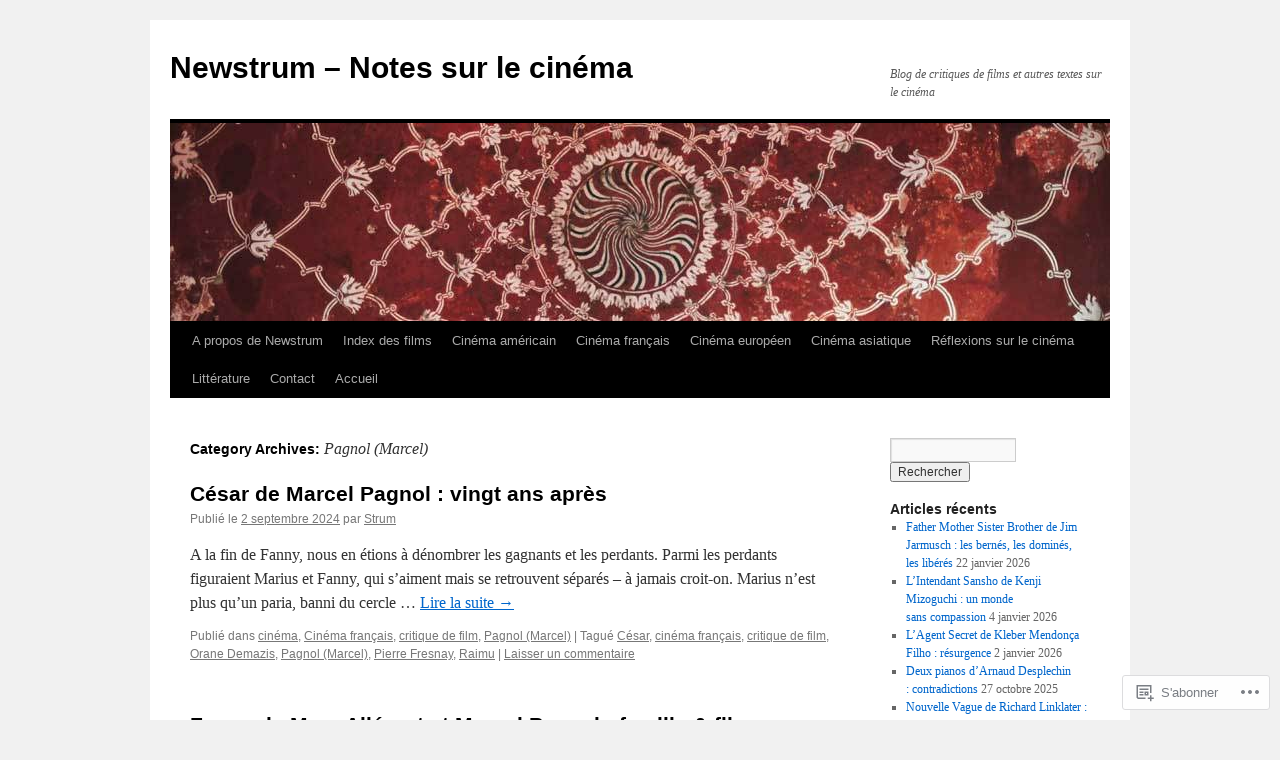

--- FILE ---
content_type: text/html; charset=UTF-8
request_url: https://newstrum.com/category/cinema-francais/pagnol-marcel/
body_size: 34938
content:
<!DOCTYPE html>
<html lang="fr-FR">
<head>
<meta charset="UTF-8" />
<title>
Pagnol (Marcel) | Newstrum &#8211; Notes sur le cinéma</title>
<link rel="profile" href="https://gmpg.org/xfn/11" />
<link rel="stylesheet" type="text/css" media="all" href="https://s0.wp.com/wp-content/themes/pub/twentyten/style.css?m=1659017451i&amp;ver=20190507" />
<link rel="pingback" href="https://newstrum.com/xmlrpc.php">
<meta name='robots' content='max-image-preview:large' />

<!-- Async WordPress.com Remote Login -->
<script id="wpcom_remote_login_js">
var wpcom_remote_login_extra_auth = '';
function wpcom_remote_login_remove_dom_node_id( element_id ) {
	var dom_node = document.getElementById( element_id );
	if ( dom_node ) { dom_node.parentNode.removeChild( dom_node ); }
}
function wpcom_remote_login_remove_dom_node_classes( class_name ) {
	var dom_nodes = document.querySelectorAll( '.' + class_name );
	for ( var i = 0; i < dom_nodes.length; i++ ) {
		dom_nodes[ i ].parentNode.removeChild( dom_nodes[ i ] );
	}
}
function wpcom_remote_login_final_cleanup() {
	wpcom_remote_login_remove_dom_node_classes( "wpcom_remote_login_msg" );
	wpcom_remote_login_remove_dom_node_id( "wpcom_remote_login_key" );
	wpcom_remote_login_remove_dom_node_id( "wpcom_remote_login_validate" );
	wpcom_remote_login_remove_dom_node_id( "wpcom_remote_login_js" );
	wpcom_remote_login_remove_dom_node_id( "wpcom_request_access_iframe" );
	wpcom_remote_login_remove_dom_node_id( "wpcom_request_access_styles" );
}

// Watch for messages back from the remote login
window.addEventListener( "message", function( e ) {
	if ( e.origin === "https://r-login.wordpress.com" ) {
		var data = {};
		try {
			data = JSON.parse( e.data );
		} catch( e ) {
			wpcom_remote_login_final_cleanup();
			return;
		}

		if ( data.msg === 'LOGIN' ) {
			// Clean up the login check iframe
			wpcom_remote_login_remove_dom_node_id( "wpcom_remote_login_key" );

			var id_regex = new RegExp( /^[0-9]+$/ );
			var token_regex = new RegExp( /^.*|.*|.*$/ );
			if (
				token_regex.test( data.token )
				&& id_regex.test( data.wpcomid )
			) {
				// We have everything we need to ask for a login
				var script = document.createElement( "script" );
				script.setAttribute( "id", "wpcom_remote_login_validate" );
				script.src = '/remote-login.php?wpcom_remote_login=validate'
					+ '&wpcomid=' + data.wpcomid
					+ '&token=' + encodeURIComponent( data.token )
					+ '&host=' + window.location.protocol
					+ '//' + window.location.hostname
					+ '&postid=78895'
					+ '&is_singular=';
				document.body.appendChild( script );
			}

			return;
		}

		// Safari ITP, not logged in, so redirect
		if ( data.msg === 'LOGIN-REDIRECT' ) {
			window.location = 'https://wordpress.com/log-in?redirect_to=' + window.location.href;
			return;
		}

		// Safari ITP, storage access failed, remove the request
		if ( data.msg === 'LOGIN-REMOVE' ) {
			var css_zap = 'html { -webkit-transition: margin-top 1s; transition: margin-top 1s; } /* 9001 */ html { margin-top: 0 !important; } * html body { margin-top: 0 !important; } @media screen and ( max-width: 782px ) { html { margin-top: 0 !important; } * html body { margin-top: 0 !important; } }';
			var style_zap = document.createElement( 'style' );
			style_zap.type = 'text/css';
			style_zap.appendChild( document.createTextNode( css_zap ) );
			document.body.appendChild( style_zap );

			var e = document.getElementById( 'wpcom_request_access_iframe' );
			e.parentNode.removeChild( e );

			document.cookie = 'wordpress_com_login_access=denied; path=/; max-age=31536000';

			return;
		}

		// Safari ITP
		if ( data.msg === 'REQUEST_ACCESS' ) {
			console.log( 'request access: safari' );

			// Check ITP iframe enable/disable knob
			if ( wpcom_remote_login_extra_auth !== 'safari_itp_iframe' ) {
				return;
			}

			// If we are in a "private window" there is no ITP.
			var private_window = false;
			try {
				var opendb = window.openDatabase( null, null, null, null );
			} catch( e ) {
				private_window = true;
			}

			if ( private_window ) {
				console.log( 'private window' );
				return;
			}

			var iframe = document.createElement( 'iframe' );
			iframe.id = 'wpcom_request_access_iframe';
			iframe.setAttribute( 'scrolling', 'no' );
			iframe.setAttribute( 'sandbox', 'allow-storage-access-by-user-activation allow-scripts allow-same-origin allow-top-navigation-by-user-activation' );
			iframe.src = 'https://r-login.wordpress.com/remote-login.php?wpcom_remote_login=request_access&origin=' + encodeURIComponent( data.origin ) + '&wpcomid=' + encodeURIComponent( data.wpcomid );

			var css = 'html { -webkit-transition: margin-top 1s; transition: margin-top 1s; } /* 9001 */ html { margin-top: 46px !important; } * html body { margin-top: 46px !important; } @media screen and ( max-width: 660px ) { html { margin-top: 71px !important; } * html body { margin-top: 71px !important; } #wpcom_request_access_iframe { display: block; height: 71px !important; } } #wpcom_request_access_iframe { border: 0px; height: 46px; position: fixed; top: 0; left: 0; width: 100%; min-width: 100%; z-index: 99999; background: #23282d; } ';

			var style = document.createElement( 'style' );
			style.type = 'text/css';
			style.id = 'wpcom_request_access_styles';
			style.appendChild( document.createTextNode( css ) );
			document.body.appendChild( style );

			document.body.appendChild( iframe );
		}

		if ( data.msg === 'DONE' ) {
			wpcom_remote_login_final_cleanup();
		}
	}
}, false );

// Inject the remote login iframe after the page has had a chance to load
// more critical resources
window.addEventListener( "DOMContentLoaded", function( e ) {
	var iframe = document.createElement( "iframe" );
	iframe.style.display = "none";
	iframe.setAttribute( "scrolling", "no" );
	iframe.setAttribute( "id", "wpcom_remote_login_key" );
	iframe.src = "https://r-login.wordpress.com/remote-login.php"
		+ "?wpcom_remote_login=key"
		+ "&origin=aHR0cHM6Ly9uZXdzdHJ1bS5jb20%3D"
		+ "&wpcomid=103788219"
		+ "&time=" + Math.floor( Date.now() / 1000 );
	document.body.appendChild( iframe );
}, false );
</script>
<link rel='dns-prefetch' href='//s0.wp.com' />
<link rel="alternate" type="application/rss+xml" title="Newstrum - Notes sur le cinéma &raquo; Flux" href="https://newstrum.com/feed/" />
<link rel="alternate" type="application/rss+xml" title="Newstrum - Notes sur le cinéma &raquo; Flux des commentaires" href="https://newstrum.com/comments/feed/" />
<link rel="alternate" type="application/rss+xml" title="Newstrum - Notes sur le cinéma &raquo; Flux de la catégorie Pagnol (Marcel)" href="https://newstrum.com/category/cinema-francais/pagnol-marcel/feed/" />
	<script type="text/javascript">
		/* <![CDATA[ */
		function addLoadEvent(func) {
			var oldonload = window.onload;
			if (typeof window.onload != 'function') {
				window.onload = func;
			} else {
				window.onload = function () {
					oldonload();
					func();
				}
			}
		}
		/* ]]> */
	</script>
	<link crossorigin='anonymous' rel='stylesheet' id='all-css-0-1' href='/wp-content/mu-plugins/likes/jetpack-likes.css?m=1743883414i&cssminify=yes' type='text/css' media='all' />
<style id='wp-emoji-styles-inline-css'>

	img.wp-smiley, img.emoji {
		display: inline !important;
		border: none !important;
		box-shadow: none !important;
		height: 1em !important;
		width: 1em !important;
		margin: 0 0.07em !important;
		vertical-align: -0.1em !important;
		background: none !important;
		padding: 0 !important;
	}
/*# sourceURL=wp-emoji-styles-inline-css */
</style>
<link crossorigin='anonymous' rel='stylesheet' id='all-css-2-1' href='/wp-content/plugins/gutenberg-core/v22.4.0/build/styles/block-library/style.min.css?m=1768935615i&cssminify=yes' type='text/css' media='all' />
<style id='wp-block-library-inline-css'>
.has-text-align-justify {
	text-align:justify;
}
.has-text-align-justify{text-align:justify;}

/*# sourceURL=wp-block-library-inline-css */
</style><style id='wp-block-paragraph-inline-css'>
.is-small-text{font-size:.875em}.is-regular-text{font-size:1em}.is-large-text{font-size:2.25em}.is-larger-text{font-size:3em}.has-drop-cap:not(:focus):first-letter{float:left;font-size:8.4em;font-style:normal;font-weight:100;line-height:.68;margin:.05em .1em 0 0;text-transform:uppercase}body.rtl .has-drop-cap:not(:focus):first-letter{float:none;margin-left:.1em}p.has-drop-cap.has-background{overflow:hidden}:root :where(p.has-background){padding:1.25em 2.375em}:where(p.has-text-color:not(.has-link-color)) a{color:inherit}p.has-text-align-left[style*="writing-mode:vertical-lr"],p.has-text-align-right[style*="writing-mode:vertical-rl"]{rotate:180deg}
/*# sourceURL=https://s0.wp.com/wp-content/plugins/gutenberg-core/v22.4.0/build/styles/block-library/paragraph/style.min.css */
</style>
<style id='global-styles-inline-css'>
:root{--wp--preset--aspect-ratio--square: 1;--wp--preset--aspect-ratio--4-3: 4/3;--wp--preset--aspect-ratio--3-4: 3/4;--wp--preset--aspect-ratio--3-2: 3/2;--wp--preset--aspect-ratio--2-3: 2/3;--wp--preset--aspect-ratio--16-9: 16/9;--wp--preset--aspect-ratio--9-16: 9/16;--wp--preset--color--black: #000;--wp--preset--color--cyan-bluish-gray: #abb8c3;--wp--preset--color--white: #fff;--wp--preset--color--pale-pink: #f78da7;--wp--preset--color--vivid-red: #cf2e2e;--wp--preset--color--luminous-vivid-orange: #ff6900;--wp--preset--color--luminous-vivid-amber: #fcb900;--wp--preset--color--light-green-cyan: #7bdcb5;--wp--preset--color--vivid-green-cyan: #00d084;--wp--preset--color--pale-cyan-blue: #8ed1fc;--wp--preset--color--vivid-cyan-blue: #0693e3;--wp--preset--color--vivid-purple: #9b51e0;--wp--preset--color--blue: #0066cc;--wp--preset--color--medium-gray: #666;--wp--preset--color--light-gray: #f1f1f1;--wp--preset--gradient--vivid-cyan-blue-to-vivid-purple: linear-gradient(135deg,rgb(6,147,227) 0%,rgb(155,81,224) 100%);--wp--preset--gradient--light-green-cyan-to-vivid-green-cyan: linear-gradient(135deg,rgb(122,220,180) 0%,rgb(0,208,130) 100%);--wp--preset--gradient--luminous-vivid-amber-to-luminous-vivid-orange: linear-gradient(135deg,rgb(252,185,0) 0%,rgb(255,105,0) 100%);--wp--preset--gradient--luminous-vivid-orange-to-vivid-red: linear-gradient(135deg,rgb(255,105,0) 0%,rgb(207,46,46) 100%);--wp--preset--gradient--very-light-gray-to-cyan-bluish-gray: linear-gradient(135deg,rgb(238,238,238) 0%,rgb(169,184,195) 100%);--wp--preset--gradient--cool-to-warm-spectrum: linear-gradient(135deg,rgb(74,234,220) 0%,rgb(151,120,209) 20%,rgb(207,42,186) 40%,rgb(238,44,130) 60%,rgb(251,105,98) 80%,rgb(254,248,76) 100%);--wp--preset--gradient--blush-light-purple: linear-gradient(135deg,rgb(255,206,236) 0%,rgb(152,150,240) 100%);--wp--preset--gradient--blush-bordeaux: linear-gradient(135deg,rgb(254,205,165) 0%,rgb(254,45,45) 50%,rgb(107,0,62) 100%);--wp--preset--gradient--luminous-dusk: linear-gradient(135deg,rgb(255,203,112) 0%,rgb(199,81,192) 50%,rgb(65,88,208) 100%);--wp--preset--gradient--pale-ocean: linear-gradient(135deg,rgb(255,245,203) 0%,rgb(182,227,212) 50%,rgb(51,167,181) 100%);--wp--preset--gradient--electric-grass: linear-gradient(135deg,rgb(202,248,128) 0%,rgb(113,206,126) 100%);--wp--preset--gradient--midnight: linear-gradient(135deg,rgb(2,3,129) 0%,rgb(40,116,252) 100%);--wp--preset--font-size--small: 13px;--wp--preset--font-size--medium: 20px;--wp--preset--font-size--large: 36px;--wp--preset--font-size--x-large: 42px;--wp--preset--font-family--albert-sans: 'Albert Sans', sans-serif;--wp--preset--font-family--alegreya: Alegreya, serif;--wp--preset--font-family--arvo: Arvo, serif;--wp--preset--font-family--bodoni-moda: 'Bodoni Moda', serif;--wp--preset--font-family--bricolage-grotesque: 'Bricolage Grotesque', sans-serif;--wp--preset--font-family--cabin: Cabin, sans-serif;--wp--preset--font-family--chivo: Chivo, sans-serif;--wp--preset--font-family--commissioner: Commissioner, sans-serif;--wp--preset--font-family--cormorant: Cormorant, serif;--wp--preset--font-family--courier-prime: 'Courier Prime', monospace;--wp--preset--font-family--crimson-pro: 'Crimson Pro', serif;--wp--preset--font-family--dm-mono: 'DM Mono', monospace;--wp--preset--font-family--dm-sans: 'DM Sans', sans-serif;--wp--preset--font-family--dm-serif-display: 'DM Serif Display', serif;--wp--preset--font-family--domine: Domine, serif;--wp--preset--font-family--eb-garamond: 'EB Garamond', serif;--wp--preset--font-family--epilogue: Epilogue, sans-serif;--wp--preset--font-family--fahkwang: Fahkwang, sans-serif;--wp--preset--font-family--figtree: Figtree, sans-serif;--wp--preset--font-family--fira-sans: 'Fira Sans', sans-serif;--wp--preset--font-family--fjalla-one: 'Fjalla One', sans-serif;--wp--preset--font-family--fraunces: Fraunces, serif;--wp--preset--font-family--gabarito: Gabarito, system-ui;--wp--preset--font-family--ibm-plex-mono: 'IBM Plex Mono', monospace;--wp--preset--font-family--ibm-plex-sans: 'IBM Plex Sans', sans-serif;--wp--preset--font-family--ibarra-real-nova: 'Ibarra Real Nova', serif;--wp--preset--font-family--instrument-serif: 'Instrument Serif', serif;--wp--preset--font-family--inter: Inter, sans-serif;--wp--preset--font-family--josefin-sans: 'Josefin Sans', sans-serif;--wp--preset--font-family--jost: Jost, sans-serif;--wp--preset--font-family--libre-baskerville: 'Libre Baskerville', serif;--wp--preset--font-family--libre-franklin: 'Libre Franklin', sans-serif;--wp--preset--font-family--literata: Literata, serif;--wp--preset--font-family--lora: Lora, serif;--wp--preset--font-family--merriweather: Merriweather, serif;--wp--preset--font-family--montserrat: Montserrat, sans-serif;--wp--preset--font-family--newsreader: Newsreader, serif;--wp--preset--font-family--noto-sans-mono: 'Noto Sans Mono', sans-serif;--wp--preset--font-family--nunito: Nunito, sans-serif;--wp--preset--font-family--open-sans: 'Open Sans', sans-serif;--wp--preset--font-family--overpass: Overpass, sans-serif;--wp--preset--font-family--pt-serif: 'PT Serif', serif;--wp--preset--font-family--petrona: Petrona, serif;--wp--preset--font-family--piazzolla: Piazzolla, serif;--wp--preset--font-family--playfair-display: 'Playfair Display', serif;--wp--preset--font-family--plus-jakarta-sans: 'Plus Jakarta Sans', sans-serif;--wp--preset--font-family--poppins: Poppins, sans-serif;--wp--preset--font-family--raleway: Raleway, sans-serif;--wp--preset--font-family--roboto: Roboto, sans-serif;--wp--preset--font-family--roboto-slab: 'Roboto Slab', serif;--wp--preset--font-family--rubik: Rubik, sans-serif;--wp--preset--font-family--rufina: Rufina, serif;--wp--preset--font-family--sora: Sora, sans-serif;--wp--preset--font-family--source-sans-3: 'Source Sans 3', sans-serif;--wp--preset--font-family--source-serif-4: 'Source Serif 4', serif;--wp--preset--font-family--space-mono: 'Space Mono', monospace;--wp--preset--font-family--syne: Syne, sans-serif;--wp--preset--font-family--texturina: Texturina, serif;--wp--preset--font-family--urbanist: Urbanist, sans-serif;--wp--preset--font-family--work-sans: 'Work Sans', sans-serif;--wp--preset--spacing--20: 0.44rem;--wp--preset--spacing--30: 0.67rem;--wp--preset--spacing--40: 1rem;--wp--preset--spacing--50: 1.5rem;--wp--preset--spacing--60: 2.25rem;--wp--preset--spacing--70: 3.38rem;--wp--preset--spacing--80: 5.06rem;--wp--preset--shadow--natural: 6px 6px 9px rgba(0, 0, 0, 0.2);--wp--preset--shadow--deep: 12px 12px 50px rgba(0, 0, 0, 0.4);--wp--preset--shadow--sharp: 6px 6px 0px rgba(0, 0, 0, 0.2);--wp--preset--shadow--outlined: 6px 6px 0px -3px rgb(255, 255, 255), 6px 6px rgb(0, 0, 0);--wp--preset--shadow--crisp: 6px 6px 0px rgb(0, 0, 0);}:where(body) { margin: 0; }:where(.is-layout-flex){gap: 0.5em;}:where(.is-layout-grid){gap: 0.5em;}body .is-layout-flex{display: flex;}.is-layout-flex{flex-wrap: wrap;align-items: center;}.is-layout-flex > :is(*, div){margin: 0;}body .is-layout-grid{display: grid;}.is-layout-grid > :is(*, div){margin: 0;}body{padding-top: 0px;padding-right: 0px;padding-bottom: 0px;padding-left: 0px;}:root :where(.wp-element-button, .wp-block-button__link){background-color: #32373c;border-width: 0;color: #fff;font-family: inherit;font-size: inherit;font-style: inherit;font-weight: inherit;letter-spacing: inherit;line-height: inherit;padding-top: calc(0.667em + 2px);padding-right: calc(1.333em + 2px);padding-bottom: calc(0.667em + 2px);padding-left: calc(1.333em + 2px);text-decoration: none;text-transform: inherit;}.has-black-color{color: var(--wp--preset--color--black) !important;}.has-cyan-bluish-gray-color{color: var(--wp--preset--color--cyan-bluish-gray) !important;}.has-white-color{color: var(--wp--preset--color--white) !important;}.has-pale-pink-color{color: var(--wp--preset--color--pale-pink) !important;}.has-vivid-red-color{color: var(--wp--preset--color--vivid-red) !important;}.has-luminous-vivid-orange-color{color: var(--wp--preset--color--luminous-vivid-orange) !important;}.has-luminous-vivid-amber-color{color: var(--wp--preset--color--luminous-vivid-amber) !important;}.has-light-green-cyan-color{color: var(--wp--preset--color--light-green-cyan) !important;}.has-vivid-green-cyan-color{color: var(--wp--preset--color--vivid-green-cyan) !important;}.has-pale-cyan-blue-color{color: var(--wp--preset--color--pale-cyan-blue) !important;}.has-vivid-cyan-blue-color{color: var(--wp--preset--color--vivid-cyan-blue) !important;}.has-vivid-purple-color{color: var(--wp--preset--color--vivid-purple) !important;}.has-blue-color{color: var(--wp--preset--color--blue) !important;}.has-medium-gray-color{color: var(--wp--preset--color--medium-gray) !important;}.has-light-gray-color{color: var(--wp--preset--color--light-gray) !important;}.has-black-background-color{background-color: var(--wp--preset--color--black) !important;}.has-cyan-bluish-gray-background-color{background-color: var(--wp--preset--color--cyan-bluish-gray) !important;}.has-white-background-color{background-color: var(--wp--preset--color--white) !important;}.has-pale-pink-background-color{background-color: var(--wp--preset--color--pale-pink) !important;}.has-vivid-red-background-color{background-color: var(--wp--preset--color--vivid-red) !important;}.has-luminous-vivid-orange-background-color{background-color: var(--wp--preset--color--luminous-vivid-orange) !important;}.has-luminous-vivid-amber-background-color{background-color: var(--wp--preset--color--luminous-vivid-amber) !important;}.has-light-green-cyan-background-color{background-color: var(--wp--preset--color--light-green-cyan) !important;}.has-vivid-green-cyan-background-color{background-color: var(--wp--preset--color--vivid-green-cyan) !important;}.has-pale-cyan-blue-background-color{background-color: var(--wp--preset--color--pale-cyan-blue) !important;}.has-vivid-cyan-blue-background-color{background-color: var(--wp--preset--color--vivid-cyan-blue) !important;}.has-vivid-purple-background-color{background-color: var(--wp--preset--color--vivid-purple) !important;}.has-blue-background-color{background-color: var(--wp--preset--color--blue) !important;}.has-medium-gray-background-color{background-color: var(--wp--preset--color--medium-gray) !important;}.has-light-gray-background-color{background-color: var(--wp--preset--color--light-gray) !important;}.has-black-border-color{border-color: var(--wp--preset--color--black) !important;}.has-cyan-bluish-gray-border-color{border-color: var(--wp--preset--color--cyan-bluish-gray) !important;}.has-white-border-color{border-color: var(--wp--preset--color--white) !important;}.has-pale-pink-border-color{border-color: var(--wp--preset--color--pale-pink) !important;}.has-vivid-red-border-color{border-color: var(--wp--preset--color--vivid-red) !important;}.has-luminous-vivid-orange-border-color{border-color: var(--wp--preset--color--luminous-vivid-orange) !important;}.has-luminous-vivid-amber-border-color{border-color: var(--wp--preset--color--luminous-vivid-amber) !important;}.has-light-green-cyan-border-color{border-color: var(--wp--preset--color--light-green-cyan) !important;}.has-vivid-green-cyan-border-color{border-color: var(--wp--preset--color--vivid-green-cyan) !important;}.has-pale-cyan-blue-border-color{border-color: var(--wp--preset--color--pale-cyan-blue) !important;}.has-vivid-cyan-blue-border-color{border-color: var(--wp--preset--color--vivid-cyan-blue) !important;}.has-vivid-purple-border-color{border-color: var(--wp--preset--color--vivid-purple) !important;}.has-blue-border-color{border-color: var(--wp--preset--color--blue) !important;}.has-medium-gray-border-color{border-color: var(--wp--preset--color--medium-gray) !important;}.has-light-gray-border-color{border-color: var(--wp--preset--color--light-gray) !important;}.has-vivid-cyan-blue-to-vivid-purple-gradient-background{background: var(--wp--preset--gradient--vivid-cyan-blue-to-vivid-purple) !important;}.has-light-green-cyan-to-vivid-green-cyan-gradient-background{background: var(--wp--preset--gradient--light-green-cyan-to-vivid-green-cyan) !important;}.has-luminous-vivid-amber-to-luminous-vivid-orange-gradient-background{background: var(--wp--preset--gradient--luminous-vivid-amber-to-luminous-vivid-orange) !important;}.has-luminous-vivid-orange-to-vivid-red-gradient-background{background: var(--wp--preset--gradient--luminous-vivid-orange-to-vivid-red) !important;}.has-very-light-gray-to-cyan-bluish-gray-gradient-background{background: var(--wp--preset--gradient--very-light-gray-to-cyan-bluish-gray) !important;}.has-cool-to-warm-spectrum-gradient-background{background: var(--wp--preset--gradient--cool-to-warm-spectrum) !important;}.has-blush-light-purple-gradient-background{background: var(--wp--preset--gradient--blush-light-purple) !important;}.has-blush-bordeaux-gradient-background{background: var(--wp--preset--gradient--blush-bordeaux) !important;}.has-luminous-dusk-gradient-background{background: var(--wp--preset--gradient--luminous-dusk) !important;}.has-pale-ocean-gradient-background{background: var(--wp--preset--gradient--pale-ocean) !important;}.has-electric-grass-gradient-background{background: var(--wp--preset--gradient--electric-grass) !important;}.has-midnight-gradient-background{background: var(--wp--preset--gradient--midnight) !important;}.has-small-font-size{font-size: var(--wp--preset--font-size--small) !important;}.has-medium-font-size{font-size: var(--wp--preset--font-size--medium) !important;}.has-large-font-size{font-size: var(--wp--preset--font-size--large) !important;}.has-x-large-font-size{font-size: var(--wp--preset--font-size--x-large) !important;}.has-albert-sans-font-family{font-family: var(--wp--preset--font-family--albert-sans) !important;}.has-alegreya-font-family{font-family: var(--wp--preset--font-family--alegreya) !important;}.has-arvo-font-family{font-family: var(--wp--preset--font-family--arvo) !important;}.has-bodoni-moda-font-family{font-family: var(--wp--preset--font-family--bodoni-moda) !important;}.has-bricolage-grotesque-font-family{font-family: var(--wp--preset--font-family--bricolage-grotesque) !important;}.has-cabin-font-family{font-family: var(--wp--preset--font-family--cabin) !important;}.has-chivo-font-family{font-family: var(--wp--preset--font-family--chivo) !important;}.has-commissioner-font-family{font-family: var(--wp--preset--font-family--commissioner) !important;}.has-cormorant-font-family{font-family: var(--wp--preset--font-family--cormorant) !important;}.has-courier-prime-font-family{font-family: var(--wp--preset--font-family--courier-prime) !important;}.has-crimson-pro-font-family{font-family: var(--wp--preset--font-family--crimson-pro) !important;}.has-dm-mono-font-family{font-family: var(--wp--preset--font-family--dm-mono) !important;}.has-dm-sans-font-family{font-family: var(--wp--preset--font-family--dm-sans) !important;}.has-dm-serif-display-font-family{font-family: var(--wp--preset--font-family--dm-serif-display) !important;}.has-domine-font-family{font-family: var(--wp--preset--font-family--domine) !important;}.has-eb-garamond-font-family{font-family: var(--wp--preset--font-family--eb-garamond) !important;}.has-epilogue-font-family{font-family: var(--wp--preset--font-family--epilogue) !important;}.has-fahkwang-font-family{font-family: var(--wp--preset--font-family--fahkwang) !important;}.has-figtree-font-family{font-family: var(--wp--preset--font-family--figtree) !important;}.has-fira-sans-font-family{font-family: var(--wp--preset--font-family--fira-sans) !important;}.has-fjalla-one-font-family{font-family: var(--wp--preset--font-family--fjalla-one) !important;}.has-fraunces-font-family{font-family: var(--wp--preset--font-family--fraunces) !important;}.has-gabarito-font-family{font-family: var(--wp--preset--font-family--gabarito) !important;}.has-ibm-plex-mono-font-family{font-family: var(--wp--preset--font-family--ibm-plex-mono) !important;}.has-ibm-plex-sans-font-family{font-family: var(--wp--preset--font-family--ibm-plex-sans) !important;}.has-ibarra-real-nova-font-family{font-family: var(--wp--preset--font-family--ibarra-real-nova) !important;}.has-instrument-serif-font-family{font-family: var(--wp--preset--font-family--instrument-serif) !important;}.has-inter-font-family{font-family: var(--wp--preset--font-family--inter) !important;}.has-josefin-sans-font-family{font-family: var(--wp--preset--font-family--josefin-sans) !important;}.has-jost-font-family{font-family: var(--wp--preset--font-family--jost) !important;}.has-libre-baskerville-font-family{font-family: var(--wp--preset--font-family--libre-baskerville) !important;}.has-libre-franklin-font-family{font-family: var(--wp--preset--font-family--libre-franklin) !important;}.has-literata-font-family{font-family: var(--wp--preset--font-family--literata) !important;}.has-lora-font-family{font-family: var(--wp--preset--font-family--lora) !important;}.has-merriweather-font-family{font-family: var(--wp--preset--font-family--merriweather) !important;}.has-montserrat-font-family{font-family: var(--wp--preset--font-family--montserrat) !important;}.has-newsreader-font-family{font-family: var(--wp--preset--font-family--newsreader) !important;}.has-noto-sans-mono-font-family{font-family: var(--wp--preset--font-family--noto-sans-mono) !important;}.has-nunito-font-family{font-family: var(--wp--preset--font-family--nunito) !important;}.has-open-sans-font-family{font-family: var(--wp--preset--font-family--open-sans) !important;}.has-overpass-font-family{font-family: var(--wp--preset--font-family--overpass) !important;}.has-pt-serif-font-family{font-family: var(--wp--preset--font-family--pt-serif) !important;}.has-petrona-font-family{font-family: var(--wp--preset--font-family--petrona) !important;}.has-piazzolla-font-family{font-family: var(--wp--preset--font-family--piazzolla) !important;}.has-playfair-display-font-family{font-family: var(--wp--preset--font-family--playfair-display) !important;}.has-plus-jakarta-sans-font-family{font-family: var(--wp--preset--font-family--plus-jakarta-sans) !important;}.has-poppins-font-family{font-family: var(--wp--preset--font-family--poppins) !important;}.has-raleway-font-family{font-family: var(--wp--preset--font-family--raleway) !important;}.has-roboto-font-family{font-family: var(--wp--preset--font-family--roboto) !important;}.has-roboto-slab-font-family{font-family: var(--wp--preset--font-family--roboto-slab) !important;}.has-rubik-font-family{font-family: var(--wp--preset--font-family--rubik) !important;}.has-rufina-font-family{font-family: var(--wp--preset--font-family--rufina) !important;}.has-sora-font-family{font-family: var(--wp--preset--font-family--sora) !important;}.has-source-sans-3-font-family{font-family: var(--wp--preset--font-family--source-sans-3) !important;}.has-source-serif-4-font-family{font-family: var(--wp--preset--font-family--source-serif-4) !important;}.has-space-mono-font-family{font-family: var(--wp--preset--font-family--space-mono) !important;}.has-syne-font-family{font-family: var(--wp--preset--font-family--syne) !important;}.has-texturina-font-family{font-family: var(--wp--preset--font-family--texturina) !important;}.has-urbanist-font-family{font-family: var(--wp--preset--font-family--urbanist) !important;}.has-work-sans-font-family{font-family: var(--wp--preset--font-family--work-sans) !important;}
/*# sourceURL=global-styles-inline-css */
</style>

<style id='classic-theme-styles-inline-css'>
.wp-block-button__link{background-color:#32373c;border-radius:9999px;box-shadow:none;color:#fff;font-size:1.125em;padding:calc(.667em + 2px) calc(1.333em + 2px);text-decoration:none}.wp-block-file__button{background:#32373c;color:#fff}.wp-block-accordion-heading{margin:0}.wp-block-accordion-heading__toggle{background-color:inherit!important;color:inherit!important}.wp-block-accordion-heading__toggle:not(:focus-visible){outline:none}.wp-block-accordion-heading__toggle:focus,.wp-block-accordion-heading__toggle:hover{background-color:inherit!important;border:none;box-shadow:none;color:inherit;padding:var(--wp--preset--spacing--20,1em) 0;text-decoration:none}.wp-block-accordion-heading__toggle:focus-visible{outline:auto;outline-offset:0}
/*# sourceURL=/wp-content/plugins/gutenberg-core/v22.4.0/build/styles/block-library/classic.min.css */
</style>
<link crossorigin='anonymous' rel='stylesheet' id='all-css-4-1' href='/_static/??-eJyNT0kOwjAM/BCu1YKgHBBv6WJCIGmi2KX095giNiFVXCx7NIsHhwhN6IQ6weh6YzvGJtQuNGfGIsvLLAe2PjqCRJdsha1leTGAZXSUNcwL/DDyPby9EinuYyV3hqfWVuTIK21ONtjWkKicnzsIXeclUWOgrmMiZtDpbe9BjprFP7oHjLGvUQYFRkXx0ek/7lQcpsy5pxKpqdHVTFXe55zIUAB9pRIbuq8DDq6y6S7d+12+LvNyWRTbzekGiYipTQ==&cssminify=yes' type='text/css' media='all' />
<style id='jetpack-global-styles-frontend-style-inline-css'>
:root { --font-headings: unset; --font-base: unset; --font-headings-default: -apple-system,BlinkMacSystemFont,"Segoe UI",Roboto,Oxygen-Sans,Ubuntu,Cantarell,"Helvetica Neue",sans-serif; --font-base-default: -apple-system,BlinkMacSystemFont,"Segoe UI",Roboto,Oxygen-Sans,Ubuntu,Cantarell,"Helvetica Neue",sans-serif;}
/*# sourceURL=jetpack-global-styles-frontend-style-inline-css */
</style>
<link crossorigin='anonymous' rel='stylesheet' id='all-css-6-1' href='/_static/??-eJyNjcEKwjAQRH/IuFRT6kX8FNkmS5K6yQY3Qfx7bfEiXrwM82B4A49qnJRGpUHupnIPqSgs1Cq624chi6zhO5OCRryTR++fW00l7J3qDv43XVNxoOISsmEJol/wY2uR8vs3WggsM/I6uOTzMI3Hw8lOg11eUT1JKA==&cssminify=yes' type='text/css' media='all' />
<script type="text/javascript" id="wpcom-actionbar-placeholder-js-extra">
/* <![CDATA[ */
var actionbardata = {"siteID":"103788219","postID":"0","siteURL":"https://newstrum.com","xhrURL":"https://newstrum.com/wp-admin/admin-ajax.php","nonce":"dabdc66892","isLoggedIn":"","statusMessage":"","subsEmailDefault":"instantly","proxyScriptUrl":"https://s0.wp.com/wp-content/js/wpcom-proxy-request.js?m=1513050504i&amp;ver=20211021","i18n":{"followedText":"Les nouvelles publications de ce site appara\u00eetront d\u00e9sormais dans votre \u003Ca href=\"https://wordpress.com/reader\"\u003ELecteur\u003C/a\u003E","foldBar":"R\u00e9duire cette barre","unfoldBar":"Agrandir cette barre","shortLinkCopied":"Lien court copi\u00e9 dans le presse-papier"}};
//# sourceURL=wpcom-actionbar-placeholder-js-extra
/* ]]> */
</script>
<script type="text/javascript" id="jetpack-mu-wpcom-settings-js-before">
/* <![CDATA[ */
var JETPACK_MU_WPCOM_SETTINGS = {"assetsUrl":"https://s0.wp.com/wp-content/mu-plugins/jetpack-mu-wpcom-plugin/moon/jetpack_vendor/automattic/jetpack-mu-wpcom/src/build/"};
//# sourceURL=jetpack-mu-wpcom-settings-js-before
/* ]]> */
</script>
<script crossorigin='anonymous' type='text/javascript'  src='/wp-content/js/rlt-proxy.js?m=1720530689i'></script>
<script type="text/javascript" id="rlt-proxy-js-after">
/* <![CDATA[ */
	rltInitialize( {"token":null,"iframeOrigins":["https:\/\/widgets.wp.com"]} );
//# sourceURL=rlt-proxy-js-after
/* ]]> */
</script>
<link rel="EditURI" type="application/rsd+xml" title="RSD" href="https://newstrum.wordpress.com/xmlrpc.php?rsd" />
<meta name="generator" content="WordPress.com" />

<!-- Jetpack Open Graph Tags -->
<meta property="og:type" content="website" />
<meta property="og:title" content="Pagnol (Marcel) &#8211; Newstrum &#8211; Notes sur le cinéma" />
<meta property="og:url" content="https://newstrum.com/category/cinema-francais/pagnol-marcel/" />
<meta property="og:site_name" content="Newstrum - Notes sur le cinéma" />
<meta property="og:image" content="https://s0.wp.com/i/blank.jpg?m=1383295312i" />
<meta property="og:image:width" content="200" />
<meta property="og:image:height" content="200" />
<meta property="og:image:alt" content="" />
<meta property="og:locale" content="fr_FR" />

<!-- End Jetpack Open Graph Tags -->
<link rel="shortcut icon" type="image/x-icon" href="https://s0.wp.com/i/favicon.ico?m=1713425267i" sizes="16x16 24x24 32x32 48x48" />
<link rel="icon" type="image/x-icon" href="https://s0.wp.com/i/favicon.ico?m=1713425267i" sizes="16x16 24x24 32x32 48x48" />
<link rel="apple-touch-icon" href="https://s0.wp.com/i/webclip.png?m=1713868326i" />
<link rel='openid.server' href='https://newstrum.com/?openidserver=1' />
<link rel='openid.delegate' href='https://newstrum.com/' />
<link rel="search" type="application/opensearchdescription+xml" href="https://newstrum.com/osd.xml" title="Newstrum - Notes sur le cinéma" />
<link rel="search" type="application/opensearchdescription+xml" href="https://s1.wp.com/opensearch.xml" title="WordPress.com" />
		<style type="text/css">
			.recentcomments a {
				display: inline !important;
				padding: 0 !important;
				margin: 0 !important;
			}

			table.recentcommentsavatartop img.avatar, table.recentcommentsavatarend img.avatar {
				border: 0px;
				margin: 0;
			}

			table.recentcommentsavatartop a, table.recentcommentsavatarend a {
				border: 0px !important;
				background-color: transparent !important;
			}

			td.recentcommentsavatarend, td.recentcommentsavatartop {
				padding: 0px 0px 1px 0px;
				margin: 0px;
			}

			td.recentcommentstextend {
				border: none !important;
				padding: 0px 0px 2px 10px;
			}

			.rtl td.recentcommentstextend {
				padding: 0px 10px 2px 0px;
			}

			td.recentcommentstexttop {
				border: none;
				padding: 0px 0px 0px 10px;
			}

			.rtl td.recentcommentstexttop {
				padding: 0px 10px 0px 0px;
			}
		</style>
		<meta name="description" content="Articles traitant de Pagnol (Marcel) écrits par Strum" />
<link crossorigin='anonymous' rel='stylesheet' id='all-css-0-3' href='/_static/??-eJyVjkEKwkAMRS9kG2rR4kI8irTpIGknyTCZ0OtXsRXc6fJ9Ho8PS6pQpQQpwF6l6A8SgymU1OO8MbCqwJ0EYYiKs4EtlEKu0ewAvxdYR4/BAPusbiF+pH34N/i+5BRHMB8MM6VC+pS/qGaSV/nG16Y7tZfu3DbHaQXdH15M&cssminify=yes' type='text/css' media='all' />
</head>

<body class="archive category category-pagnol-marcel category-37618537 wp-theme-pubtwentyten customizer-styles-applied single-author jetpack-reblog-enabled">
<div id="wrapper" class="hfeed">
	<div id="header">
		<div id="masthead">
			<div id="branding" role="banner">
								<div id="site-title">
					<span>
						<a href="https://newstrum.com/" title="Newstrum &#8211; Notes sur le cinéma" rel="home">Newstrum &#8211; Notes sur le cinéma</a>
					</span>
				</div>
				<div id="site-description">Blog de critiques de films et autres textes sur le cinéma</div>

									<a class="home-link" href="https://newstrum.com/" title="Newstrum &#8211; Notes sur le cinéma" rel="home">
						<img src="https://s0.wp.com/wp-content/themes/pub/twentyten/images/headers/concave.jpg?m=1610459589i" width="940" height="198" alt="" />
					</a>
								</div><!-- #branding -->

			<div id="access" role="navigation">
								<div class="skip-link screen-reader-text"><a href="#content" title="Aller au contenu principal">Aller au contenu principal</a></div>
				<div class="menu-header"><ul id="menu-menu-1" class="menu"><li id="menu-item-41" class="menu-item menu-item-type-post_type menu-item-object-page menu-item-41"><a href="https://newstrum.com/index-des-films/about/">A propos de Newstrum</a></li>
<li id="menu-item-5419" class="menu-item menu-item-type-post_type menu-item-object-page menu-item-5419"><a href="https://newstrum.com/index-des-films/">Index des films</a></li>
<li id="menu-item-430" class="menu-item menu-item-type-taxonomy menu-item-object-category menu-item-430"><a href="https://newstrum.com/category/cinema-americain/">Cinéma américain</a></li>
<li id="menu-item-425" class="menu-item menu-item-type-taxonomy menu-item-object-category current-category-ancestor menu-item-425"><a href="https://newstrum.com/category/cinema-francais/">Cinéma français</a></li>
<li id="menu-item-16195" class="menu-item menu-item-type-taxonomy menu-item-object-category menu-item-16195"><a href="https://newstrum.com/category/cinema-europeen/">Cinéma européen</a></li>
<li id="menu-item-428" class="menu-item menu-item-type-taxonomy menu-item-object-category menu-item-428"><a href="https://newstrum.com/category/cinema-japonais/">Cinéma asiatique</a></li>
<li id="menu-item-3318" class="menu-item menu-item-type-taxonomy menu-item-object-category menu-item-3318"><a href="https://newstrum.com/category/reflexions-sur-le-cinema/">Réflexions sur le cinéma</a></li>
<li id="menu-item-650" class="menu-item menu-item-type-taxonomy menu-item-object-category menu-item-650"><a href="https://newstrum.com/category/livres/">Littérature</a></li>
<li id="menu-item-65770" class="menu-item menu-item-type-post_type menu-item-object-page menu-item-65770"><a href="https://newstrum.com/contact/">Contact</a></li>
<li id="menu-item-40" class="menu-item menu-item-type-custom menu-item-object-custom menu-item-40"><a href="https://newstrum.wordpress.com/">Accueil</a></li>
</ul></div>			</div><!-- #access -->
		</div><!-- #masthead -->
	</div><!-- #header -->

	<div id="main">

		<div id="container">
			<div id="content" role="main">

				<h1 class="page-title">Category Archives: <span>Pagnol (Marcel)</span></h1>
				



	
			<div id="post-78895" class="post-78895 post type-post status-publish format-standard hentry category-cinema category-cinema-francais category-critique-de-film category-pagnol-marcel tag-cesar tag-cinema-francais-2 tag-critique-de-film tag-orane-demazis tag-pagnol-marcel tag-pierre-fresnay tag-raimu">
			<h2 class="entry-title"><a href="https://newstrum.com/2024/09/02/cesar-de-marcel-pagnol-vingt-ans-apres/" rel="bookmark">César de Marcel Pagnol : vingt ans&nbsp;après</a></h2>

			<div class="entry-meta">
				<span class="meta-prep meta-prep-author">Publié le</span> <a href="https://newstrum.com/2024/09/02/cesar-de-marcel-pagnol-vingt-ans-apres/" title="19 h 46 min" rel="bookmark"><span class="entry-date">2 septembre 2024</span></a> <span class="meta-sep">par</span> <span class="author vcard"><a class="url fn n" href="https://newstrum.com/author/newstrum/" title="Voir tous les articles par Strum">Strum</a></span>			</div><!-- .entry-meta -->

					<div class="entry-summary">
				<p>A la fin de Fanny, nous en étions à dénombrer les gagnants et les perdants. Parmi les perdants figuraient Marius et Fanny, qui s&rsquo;aiment mais se retrouvent séparés &#8211; à jamais croit-on. Marius n&rsquo;est plus qu&rsquo;un paria, banni du cercle &hellip; <a href="https://newstrum.com/2024/09/02/cesar-de-marcel-pagnol-vingt-ans-apres/">Lire la suite <span class="meta-nav">&rarr;</span></a></p>
			</div><!-- .entry-summary -->
	
			<div class="entry-utility">
													<span class="cat-links">
						<span class="entry-utility-prep entry-utility-prep-cat-links">Publié dans</span> <a href="https://newstrum.com/category/cinema/" rel="category tag">cinéma</a>, <a href="https://newstrum.com/category/cinema-francais/" rel="category tag">Cinéma français</a>, <a href="https://newstrum.com/category/cinema/critique-de-film/" rel="category tag">critique de film</a>, <a href="https://newstrum.com/category/cinema-francais/pagnol-marcel/" rel="category tag">Pagnol (Marcel)</a>					</span>
					<span class="meta-sep">|</span>
				
								<span class="tag-links">
					<span class="entry-utility-prep entry-utility-prep-tag-links">Tagu&eacute;</span> <a href="https://newstrum.com/tag/cesar/" rel="tag">César</a>, <a href="https://newstrum.com/tag/cinema-francais-2/" rel="tag">cinéma français</a>, <a href="https://newstrum.com/tag/critique-de-film/" rel="tag">critique de film</a>, <a href="https://newstrum.com/tag/orane-demazis/" rel="tag">Orane Demazis</a>, <a href="https://newstrum.com/tag/pagnol-marcel/" rel="tag">Pagnol (Marcel)</a>, <a href="https://newstrum.com/tag/pierre-fresnay/" rel="tag">Pierre Fresnay</a>, <a href="https://newstrum.com/tag/raimu/" rel="tag">Raimu</a>				</span>
				<span class="meta-sep">|</span>
				
				<span class="comments-link"><a href="https://newstrum.com/2024/09/02/cesar-de-marcel-pagnol-vingt-ans-apres/#respond">Laisser un commentaire</a></span>

							</div><!-- .entry-utility -->
		</div><!-- #post-78895 -->

		
	

	
			<div id="post-78874" class="post-78874 post type-post status-publish format-standard hentry category-cinema category-cinema-francais category-critique-de-film category-pagnol-marcel tag-critique-de-film tag-fanny tag-fernand-charpin tag-film-francais tag-orane-demazis tag-pagnol-marcel tag-pierre-fresnay tag-raimu">
			<h2 class="entry-title"><a href="https://newstrum.com/2024/08/13/fanny-de-marc-allegret-et-marcel-pagnol-famille-fils/" rel="bookmark">Fanny de Marc Allégret et Marcel Pagnol : famille &amp;&nbsp;fils</a></h2>

			<div class="entry-meta">
				<span class="meta-prep meta-prep-author">Publié le</span> <a href="https://newstrum.com/2024/08/13/fanny-de-marc-allegret-et-marcel-pagnol-famille-fils/" title="19 h 12 min" rel="bookmark"><span class="entry-date">13 août 2024</span></a> <span class="meta-sep">par</span> <span class="author vcard"><a class="url fn n" href="https://newstrum.com/author/newstrum/" title="Voir tous les articles par Strum">Strum</a></span>			</div><!-- .entry-meta -->

					<div class="entry-summary">
				<p>Après la tragédie, le romanesque ou du moins quelque chose qui y ressemble. Marius est parti, qui a répondu à l&rsquo;appel de la mer, et Fanny est désormais seule. Seule ? Non pas, car elle porte l&rsquo;enfant de Marius, un &hellip; <a href="https://newstrum.com/2024/08/13/fanny-de-marc-allegret-et-marcel-pagnol-famille-fils/">Lire la suite <span class="meta-nav">&rarr;</span></a></p>
			</div><!-- .entry-summary -->
	
			<div class="entry-utility">
													<span class="cat-links">
						<span class="entry-utility-prep entry-utility-prep-cat-links">Publié dans</span> <a href="https://newstrum.com/category/cinema/" rel="category tag">cinéma</a>, <a href="https://newstrum.com/category/cinema-francais/" rel="category tag">Cinéma français</a>, <a href="https://newstrum.com/category/cinema/critique-de-film/" rel="category tag">critique de film</a>, <a href="https://newstrum.com/category/cinema-francais/pagnol-marcel/" rel="category tag">Pagnol (Marcel)</a>					</span>
					<span class="meta-sep">|</span>
				
								<span class="tag-links">
					<span class="entry-utility-prep entry-utility-prep-tag-links">Tagu&eacute;</span> <a href="https://newstrum.com/tag/critique-de-film/" rel="tag">critique de film</a>, <a href="https://newstrum.com/tag/fanny/" rel="tag">Fanny</a>, <a href="https://newstrum.com/tag/fernand-charpin/" rel="tag">Fernand Charpin</a>, <a href="https://newstrum.com/tag/film-francais/" rel="tag">film français</a>, <a href="https://newstrum.com/tag/orane-demazis/" rel="tag">Orane Demazis</a>, <a href="https://newstrum.com/tag/pagnol-marcel/" rel="tag">Pagnol (Marcel)</a>, <a href="https://newstrum.com/tag/pierre-fresnay/" rel="tag">Pierre Fresnay</a>, <a href="https://newstrum.com/tag/raimu/" rel="tag">Raimu</a>				</span>
				<span class="meta-sep">|</span>
				
				<span class="comments-link"><a href="https://newstrum.com/2024/08/13/fanny-de-marc-allegret-et-marcel-pagnol-famille-fils/#comments">3 commentaires</a></span>

							</div><!-- .entry-utility -->
		</div><!-- #post-78874 -->

		
	

	
			<div id="post-78861" class="post-78861 post type-post status-publish format-standard hentry category-cinema category-cinema-europeen category-cinema-francais category-critique-de-film category-pagnol-marcel tag-tres-cher-cinema-francais tag-cinema tag-critique-de-film tag-marius tag-orane-demazis tag-pagnol-marcel tag-pierre-fresnay tag-raimu">
			<h2 class="entry-title"><a href="https://newstrum.com/2024/08/03/marius-de-marcel-pagnol-elle-nous-fend-le-coeur/" rel="bookmark">Marius d&rsquo;Alexandre Korda et Marcel Pagnol : elle nous fend le&nbsp;coeur</a></h2>

			<div class="entry-meta">
				<span class="meta-prep meta-prep-author">Publié le</span> <a href="https://newstrum.com/2024/08/03/marius-de-marcel-pagnol-elle-nous-fend-le-coeur/" title="9 h 00 min" rel="bookmark"><span class="entry-date">3 août 2024</span></a> <span class="meta-sep">par</span> <span class="author vcard"><a class="url fn n" href="https://newstrum.com/author/newstrum/" title="Voir tous les articles par Strum">Strum</a></span>			</div><!-- .entry-meta -->

					<div class="entry-summary">
				<p>De Marius (1931), premier volet de la trilogie marseillaise de Marcel Pagnol, le folklore cinématographique retient en général cette partie de carte dans le Bar de la Marine où César s’écrie en vain, à l’adresse d’Escartefigue, : « tu me fends le &hellip; <a href="https://newstrum.com/2024/08/03/marius-de-marcel-pagnol-elle-nous-fend-le-coeur/">Lire la suite <span class="meta-nav">&rarr;</span></a></p>
			</div><!-- .entry-summary -->
	
			<div class="entry-utility">
													<span class="cat-links">
						<span class="entry-utility-prep entry-utility-prep-cat-links">Publié dans</span> <a href="https://newstrum.com/category/cinema/" rel="category tag">cinéma</a>, <a href="https://newstrum.com/category/cinema-europeen/" rel="category tag">cinéma européen</a>, <a href="https://newstrum.com/category/cinema-francais/" rel="category tag">Cinéma français</a>, <a href="https://newstrum.com/category/cinema/critique-de-film/" rel="category tag">critique de film</a>, <a href="https://newstrum.com/category/cinema-francais/pagnol-marcel/" rel="category tag">Pagnol (Marcel)</a>					</span>
					<span class="meta-sep">|</span>
				
								<span class="tag-links">
					<span class="entry-utility-prep entry-utility-prep-tag-links">Tagu&eacute;</span> <a href="https://newstrum.com/tag/tres-cher-cinema-francais/" rel="tag">(très) cher cinéma français</a>, <a href="https://newstrum.com/tag/cinema/" rel="tag">cinéma</a>, <a href="https://newstrum.com/tag/critique-de-film/" rel="tag">critique de film</a>, <a href="https://newstrum.com/tag/marius/" rel="tag">Marius</a>, <a href="https://newstrum.com/tag/orane-demazis/" rel="tag">Orane Demazis</a>, <a href="https://newstrum.com/tag/pagnol-marcel/" rel="tag">Pagnol (Marcel)</a>, <a href="https://newstrum.com/tag/pierre-fresnay/" rel="tag">Pierre Fresnay</a>, <a href="https://newstrum.com/tag/raimu/" rel="tag">Raimu</a>				</span>
				<span class="meta-sep">|</span>
				
				<span class="comments-link"><a href="https://newstrum.com/2024/08/03/marius-de-marcel-pagnol-elle-nous-fend-le-coeur/#comments">4 commentaires</a></span>

							</div><!-- .entry-utility -->
		</div><!-- #post-78861 -->

		
	

	
			<div id="post-69515" class="post-69515 post type-post status-publish format-standard hentry category-adaptation category-cinema category-cinema-francais category-critique-de-film category-giono-jean category-litterature category-livres category-pagnol-marcel tag-adaptation tag-cinema tag-cinema-francais-2 tag-critique-de-film tag-fernandel tag-film tag-jean-giono tag-litterature tag-regain">
			<h2 class="entry-title"><a href="https://newstrum.com/2019/10/31/regain-de-marcel-pagnol-giono-qui-chante-fernandel-qui-parle/" rel="bookmark">Regain de Marcel Pagnol : Giono qui chante, Fernandel qui&nbsp;parle</a></h2>

			<div class="entry-meta">
				<span class="meta-prep meta-prep-author">Publié le</span> <a href="https://newstrum.com/2019/10/31/regain-de-marcel-pagnol-giono-qui-chante-fernandel-qui-parle/" title="19 h 40 min" rel="bookmark"><span class="entry-date">31 octobre 2019</span></a> <span class="meta-sep">par</span> <span class="author vcard"><a class="url fn n" href="https://newstrum.com/author/newstrum/" title="Voir tous les articles par Strum">Strum</a></span>			</div><!-- .entry-meta -->

					<div class="entry-summary">
				<p>Avec Regain (1937), Marcel Pagnol, qui a déjà adapté ses propres pièces, s&rsquo;attèle à plus forte partie : rendre à nouveau compte (après Angèle en 1934) de la langue chantante de Jean Giono, l&rsquo;un des plus grands écrivains français. Regain &hellip; <a href="https://newstrum.com/2019/10/31/regain-de-marcel-pagnol-giono-qui-chante-fernandel-qui-parle/">Lire la suite <span class="meta-nav">&rarr;</span></a></p>
			</div><!-- .entry-summary -->
	
			<div class="entry-utility">
													<span class="cat-links">
						<span class="entry-utility-prep entry-utility-prep-cat-links">Publié dans</span> <a href="https://newstrum.com/category/litterature/adaptation/" rel="category tag">Adaptation</a>, <a href="https://newstrum.com/category/cinema/" rel="category tag">cinéma</a>, <a href="https://newstrum.com/category/cinema-francais/" rel="category tag">Cinéma français</a>, <a href="https://newstrum.com/category/cinema/critique-de-film/" rel="category tag">critique de film</a>, <a href="https://newstrum.com/category/litterature/giono-jean/" rel="category tag">Giono (Jean)</a>, <a href="https://newstrum.com/category/litterature/" rel="category tag">Littérature</a>, <a href="https://newstrum.com/category/livres/" rel="category tag">livres</a>, <a href="https://newstrum.com/category/cinema-francais/pagnol-marcel/" rel="category tag">Pagnol (Marcel)</a>					</span>
					<span class="meta-sep">|</span>
				
								<span class="tag-links">
					<span class="entry-utility-prep entry-utility-prep-tag-links">Tagu&eacute;</span> <a href="https://newstrum.com/tag/adaptation/" rel="tag">Adaptation</a>, <a href="https://newstrum.com/tag/cinema/" rel="tag">cinéma</a>, <a href="https://newstrum.com/tag/cinema-francais-2/" rel="tag">cinéma français</a>, <a href="https://newstrum.com/tag/critique-de-film/" rel="tag">critique de film</a>, <a href="https://newstrum.com/tag/fernandel/" rel="tag">Fernandel</a>, <a href="https://newstrum.com/tag/film/" rel="tag">film</a>, <a href="https://newstrum.com/tag/jean-giono/" rel="tag">Jean Giono</a>, <a href="https://newstrum.com/tag/litterature/" rel="tag">Littérature</a>, <a href="https://newstrum.com/tag/regain/" rel="tag">Regain</a>				</span>
				<span class="meta-sep">|</span>
				
				<span class="comments-link"><a href="https://newstrum.com/2019/10/31/regain-de-marcel-pagnol-giono-qui-chante-fernandel-qui-parle/#comments">34 commentaires</a></span>

							</div><!-- .entry-utility -->
		</div><!-- #post-69515 -->

		
	


			</div><!-- #content -->
		</div><!-- #container -->


		<div id="primary" class="widget-area" role="complementary">
						<ul class="xoxo">

<li id="search-4" class="widget-container widget_search"><form role="search" method="get" id="searchform" class="searchform" action="https://newstrum.com/">
				<div>
					<label class="screen-reader-text" for="s">Rechercher&nbsp;:</label>
					<input type="text" value="" name="s" id="s" />
					<input type="submit" id="searchsubmit" value="Rechercher" />
				</div>
			</form></li>
		<li id="recent-posts-4" class="widget-container widget_recent_entries">
		<h3 class="widget-title">Articles récents</h3>
		<ul>
											<li>
					<a href="https://newstrum.com/2026/01/22/father-mother-sister-brother-de-jim-jarmusch-les-bernes-les-domines-les-liberes/">Father Mother Sister Brother de Jim Jarmusch : les bernés, les dominés, les&nbsp;libérés</a>
											<span class="post-date">22 janvier 2026</span>
									</li>
											<li>
					<a href="https://newstrum.com/2026/01/04/lintendant-sancho-de-kenji-mizoguchi-un-monde-sans-compassion/">L&rsquo;Intendant Sansho de Kenji Mizoguchi : un monde sans&nbsp;compassion</a>
											<span class="post-date">4 janvier 2026</span>
									</li>
											<li>
					<a href="https://newstrum.com/2026/01/02/lagent-secret-de-kleber-mendonca-filho-resurgence/">L&rsquo;Agent Secret de Kleber Mendonça Filho :&nbsp;résurgence</a>
											<span class="post-date">2 janvier 2026</span>
									</li>
											<li>
					<a href="https://newstrum.com/2025/10/27/deux-pianos-darnaud-desplechin-contradictions/">Deux pianos d&rsquo;Arnaud Desplechin :&nbsp;contradictions</a>
											<span class="post-date">27 octobre 2025</span>
									</li>
											<li>
					<a href="https://newstrum.com/2025/10/20/nouvelle-vague-de-richard-linklater-eternel-present/">Nouvelle Vague de Richard Linklater : éternel&nbsp;présent</a>
											<span class="post-date">20 octobre 2025</span>
									</li>
					</ul>

		</li><li id="recent-comments-4" class="widget-container widget_recent_comments"><h3 class="widget-title">Commentaires récents</h3>				<table class="recentcommentsavatar" cellspacing="0" cellpadding="0" border="0">
					<tr><td title="princecranoir" class="recentcommentsavatartop" style="height:16px; width:16px;"><a href="http://letourdecran.wordpress.com" rel="nofollow"><img referrerpolicy="no-referrer" alt='Avatar de princecranoir' src='https://2.gravatar.com/avatar/e1fe7a0b59a276db42b736a8f2cad397adc0900d3acc27d5d6e1c04188175745?s=16&#038;d=identicon&#038;r=G' srcset='https://2.gravatar.com/avatar/e1fe7a0b59a276db42b736a8f2cad397adc0900d3acc27d5d6e1c04188175745?s=16&#038;d=identicon&#038;r=G 1x, https://2.gravatar.com/avatar/e1fe7a0b59a276db42b736a8f2cad397adc0900d3acc27d5d6e1c04188175745?s=24&#038;d=identicon&#038;r=G 1.5x, https://2.gravatar.com/avatar/e1fe7a0b59a276db42b736a8f2cad397adc0900d3acc27d5d6e1c04188175745?s=32&#038;d=identicon&#038;r=G 2x, https://2.gravatar.com/avatar/e1fe7a0b59a276db42b736a8f2cad397adc0900d3acc27d5d6e1c04188175745?s=48&#038;d=identicon&#038;r=G 3x, https://2.gravatar.com/avatar/e1fe7a0b59a276db42b736a8f2cad397adc0900d3acc27d5d6e1c04188175745?s=64&#038;d=identicon&#038;r=G 4x' class='avatar avatar-16' height='16' width='16' loading='lazy' decoding='async' /></a></td><td class="recentcommentstexttop" style=""><a href="http://letourdecran.wordpress.com" rel="nofollow">princecranoir</a> dans <a href="https://newstrum.com/2026/01/22/father-mother-sister-brother-de-jim-jarmusch-les-bernes-les-domines-les-liberes/comment-page-1/#comment-63195">Father Mother Sister Brother d&hellip;</a></td></tr><tr><td title="Strum" class="recentcommentsavatarend" style="height:16px; width:16px;"><a href="https://newstrum.wordpress.com" rel="nofollow"><img referrerpolicy="no-referrer" alt='Avatar de Strum' src='https://0.gravatar.com/avatar/63a0cc0118217d9d0e1152f3576c9f7d0e1f61f13ea021531492714fd9931692?s=16&#038;d=identicon&#038;r=G' srcset='https://0.gravatar.com/avatar/63a0cc0118217d9d0e1152f3576c9f7d0e1f61f13ea021531492714fd9931692?s=16&#038;d=identicon&#038;r=G 1x, https://0.gravatar.com/avatar/63a0cc0118217d9d0e1152f3576c9f7d0e1f61f13ea021531492714fd9931692?s=24&#038;d=identicon&#038;r=G 1.5x, https://0.gravatar.com/avatar/63a0cc0118217d9d0e1152f3576c9f7d0e1f61f13ea021531492714fd9931692?s=32&#038;d=identicon&#038;r=G 2x, https://0.gravatar.com/avatar/63a0cc0118217d9d0e1152f3576c9f7d0e1f61f13ea021531492714fd9931692?s=48&#038;d=identicon&#038;r=G 3x, https://0.gravatar.com/avatar/63a0cc0118217d9d0e1152f3576c9f7d0e1f61f13ea021531492714fd9931692?s=64&#038;d=identicon&#038;r=G 4x' class='avatar avatar-16' height='16' width='16' loading='lazy' decoding='async' /></a></td><td class="recentcommentstextend" style=""><a href="https://newstrum.wordpress.com" rel="nofollow">Strum</a> dans <a href="https://newstrum.com/2026/01/22/father-mother-sister-brother-de-jim-jarmusch-les-bernes-les-domines-les-liberes/comment-page-1/#comment-63194">Father Mother Sister Brother d&hellip;</a></td></tr><tr><td title="princecranoir" class="recentcommentsavatarend" style="height:16px; width:16px;"><a href="http://letourdecran.wordpress.com" rel="nofollow"><img referrerpolicy="no-referrer" alt='Avatar de princecranoir' src='https://2.gravatar.com/avatar/e1fe7a0b59a276db42b736a8f2cad397adc0900d3acc27d5d6e1c04188175745?s=16&#038;d=identicon&#038;r=G' srcset='https://2.gravatar.com/avatar/e1fe7a0b59a276db42b736a8f2cad397adc0900d3acc27d5d6e1c04188175745?s=16&#038;d=identicon&#038;r=G 1x, https://2.gravatar.com/avatar/e1fe7a0b59a276db42b736a8f2cad397adc0900d3acc27d5d6e1c04188175745?s=24&#038;d=identicon&#038;r=G 1.5x, https://2.gravatar.com/avatar/e1fe7a0b59a276db42b736a8f2cad397adc0900d3acc27d5d6e1c04188175745?s=32&#038;d=identicon&#038;r=G 2x, https://2.gravatar.com/avatar/e1fe7a0b59a276db42b736a8f2cad397adc0900d3acc27d5d6e1c04188175745?s=48&#038;d=identicon&#038;r=G 3x, https://2.gravatar.com/avatar/e1fe7a0b59a276db42b736a8f2cad397adc0900d3acc27d5d6e1c04188175745?s=64&#038;d=identicon&#038;r=G 4x' class='avatar avatar-16' height='16' width='16' loading='lazy' decoding='async' /></a></td><td class="recentcommentstextend" style=""><a href="http://letourdecran.wordpress.com" rel="nofollow">princecranoir</a> dans <a href="https://newstrum.com/2026/01/22/father-mother-sister-brother-de-jim-jarmusch-les-bernes-les-domines-les-liberes/comment-page-1/#comment-63193">Father Mother Sister Brother d&hellip;</a></td></tr><tr><td title="Strum" class="recentcommentsavatarend" style="height:16px; width:16px;"><a href="https://newstrum.wordpress.com" rel="nofollow"><img referrerpolicy="no-referrer" alt='Avatar de Strum' src='https://0.gravatar.com/avatar/63a0cc0118217d9d0e1152f3576c9f7d0e1f61f13ea021531492714fd9931692?s=16&#038;d=identicon&#038;r=G' srcset='https://0.gravatar.com/avatar/63a0cc0118217d9d0e1152f3576c9f7d0e1f61f13ea021531492714fd9931692?s=16&#038;d=identicon&#038;r=G 1x, https://0.gravatar.com/avatar/63a0cc0118217d9d0e1152f3576c9f7d0e1f61f13ea021531492714fd9931692?s=24&#038;d=identicon&#038;r=G 1.5x, https://0.gravatar.com/avatar/63a0cc0118217d9d0e1152f3576c9f7d0e1f61f13ea021531492714fd9931692?s=32&#038;d=identicon&#038;r=G 2x, https://0.gravatar.com/avatar/63a0cc0118217d9d0e1152f3576c9f7d0e1f61f13ea021531492714fd9931692?s=48&#038;d=identicon&#038;r=G 3x, https://0.gravatar.com/avatar/63a0cc0118217d9d0e1152f3576c9f7d0e1f61f13ea021531492714fd9931692?s=64&#038;d=identicon&#038;r=G 4x' class='avatar avatar-16' height='16' width='16' loading='lazy' decoding='async' /></a></td><td class="recentcommentstextend" style=""><a href="https://newstrum.wordpress.com" rel="nofollow">Strum</a> dans <a href="https://newstrum.com/2026/01/04/lintendant-sancho-de-kenji-mizoguchi-un-monde-sans-compassion/comment-page-1/#comment-63192">L&rsquo;Intendant Sansho de Ke&hellip;</a></td></tr><tr><td title="Martin" class="recentcommentsavatarend" style="height:16px; width:16px;"><a href="https://1001bobines.blogspot.com" rel="nofollow"><img referrerpolicy="no-referrer" alt='Avatar de Martin' src='https://2.gravatar.com/avatar/2769fcf02b90738e4f07ff21f74d44d3d041dc67e4dd192d59986647df1aeccf?s=16&#038;d=identicon&#038;r=G' srcset='https://2.gravatar.com/avatar/2769fcf02b90738e4f07ff21f74d44d3d041dc67e4dd192d59986647df1aeccf?s=16&#038;d=identicon&#038;r=G 1x, https://2.gravatar.com/avatar/2769fcf02b90738e4f07ff21f74d44d3d041dc67e4dd192d59986647df1aeccf?s=24&#038;d=identicon&#038;r=G 1.5x, https://2.gravatar.com/avatar/2769fcf02b90738e4f07ff21f74d44d3d041dc67e4dd192d59986647df1aeccf?s=32&#038;d=identicon&#038;r=G 2x, https://2.gravatar.com/avatar/2769fcf02b90738e4f07ff21f74d44d3d041dc67e4dd192d59986647df1aeccf?s=48&#038;d=identicon&#038;r=G 3x, https://2.gravatar.com/avatar/2769fcf02b90738e4f07ff21f74d44d3d041dc67e4dd192d59986647df1aeccf?s=64&#038;d=identicon&#038;r=G 4x' class='avatar avatar-16' height='16' width='16' loading='lazy' decoding='async' /></a></td><td class="recentcommentstextend" style=""><a href="https://1001bobines.blogspot.com" rel="nofollow">Martin</a> dans <a href="https://newstrum.com/2026/01/04/lintendant-sancho-de-kenji-mizoguchi-un-monde-sans-compassion/comment-page-1/#comment-63191">L&rsquo;Intendant Sansho de Ke&hellip;</a></td></tr>				</table>
				</li><li id="categories-4" class="widget-container widget_categories"><h3 class="widget-title">Catégories</h3>
			<ul>
					<li class="cat-item cat-item-730837121"><a href="https://newstrum.com/category/cinema-francais/harari-arthur/">(Harari) Arthur</a> (1)
</li>
	<li class="cat-item cat-item-634150598"><a href="https://newstrum.com/category/100-films-preferes/">100 films préférés</a> (2)
</li>
	<li class="cat-item cat-item-64620517"><a href="https://newstrum.com/category/100-livres-preferes/">100 livres préférés</a> (1)
</li>
	<li class="cat-item cat-item-564166646"><a href="https://newstrum.com/category/cinema-georgien/abouladze-tenguiz/">Abouladzé (Tenguiz)</a> (1)
</li>
	<li class="cat-item cat-item-59381510"><a href="https://newstrum.com/category/cinema-americain/abrams-j-j/">Abrams (J.J.)</a> (1)
</li>
	<li class="cat-item cat-item-61092"><a href="https://newstrum.com/category/litterature/adaptation/">Adaptation</a> (53)
</li>
	<li class="cat-item cat-item-497257069"><a href="https://newstrum.com/category/cinema-europeen/cinema-allemand/ade-maren/">Ade (Maren)</a> (1)
</li>
	<li class="cat-item cat-item-28694412"><a href="https://newstrum.com/category/cinema-americain/affleck-ben/">Affleck (Ben)</a> (1)
</li>
	<li class="cat-item cat-item-8637327"><a href="https://newstrum.com/category/litterature/akinari-ueda/">Akinari (Ueda)</a> (1)
</li>
	<li class="cat-item cat-item-25518581"><a href="https://newstrum.com/category/cinema-americain/aldrich-robert/">Aldrich (Robert)</a> (2)
</li>
	<li class="cat-item cat-item-692034383"><a href="https://newstrum.com/category/cinema-francais/allegret-yves/">Allégret (Yves)</a> (1)
</li>
	<li class="cat-item cat-item-1333275"><a href="https://newstrum.com/category/cinema-americain/allen-woody/">Allen (Woody)</a> (13)
</li>
	<li class="cat-item cat-item-1487734"><a href="https://newstrum.com/category/cinema-europeen/cinema-espagnol/almodovar-pedro/">Almodóvar (Pedro)</a> (3)
</li>
	<li class="cat-item cat-item-28429662"><a href="https://newstrum.com/category/cinema-francais/amalric-mathieu/">Amalric (Mathieu)</a> (1)
</li>
	<li class="cat-item cat-item-7602742"><a href="https://newstrum.com/category/cinema-americain/anderson-paul-thomas/">Anderson (Paul Thomas)</a> (4)
</li>
	<li class="cat-item cat-item-12372429"><a href="https://newstrum.com/category/cinema-americain/anderson-wes/">Anderson (Wes)</a> (4)
</li>
	<li class="cat-item cat-item-131041"><a href="https://newstrum.com/category/anniversaire/">Anniversaire</a> (5)
</li>
	<li class="cat-item cat-item-1527262"><a href="https://newstrum.com/category/cinema-europeen/cinema-italien/antonioni-michelangelo/">Antonioni (Michelangelo)</a> (1)
</li>
	<li class="cat-item cat-item-12840381"><a href="https://newstrum.com/category/cinema-europeen/cinema-italien/argento-dario/">Argento (Dario)</a> (2)
</li>
	<li class="cat-item cat-item-12840386"><a href="https://newstrum.com/category/cinema-americain/ashby-hal/">Ashby (Hal)</a> (2)
</li>
	<li class="cat-item cat-item-36802553"><a href="https://newstrum.com/category/cinema-francais/assayas-olivier/">Assayas (Olivier)</a> (1)
</li>
	<li class="cat-item cat-item-635978489"><a href="https://newstrum.com/category/cinema-americain/aster-ari/">Aster (Ari)</a> (1)
</li>
	<li class="cat-item cat-item-33026080"><a href="https://newstrum.com/category/cinema-francais/audiard-jacques/">Audiard (Jacques)</a> (2)
</li>
	<li class="cat-item cat-item-608322704"><a href="https://newstrum.com/category/cinema-europeen/cinema-russe-ou-sovietique/balagov-kantemir/">Balagov (Kantemir)</a> (1)
</li>
	<li class="cat-item cat-item-638930"><a href="https://newstrum.com/category/litterature/balzac-honore-de/">Balzac (Honoré de)</a> (1)
</li>
	<li class="cat-item cat-item-418838286"><a href="https://newstrum.com/category/cinema-bresilien/barbosa-fellipe/">Barbosa (Fellipe)</a> (1)
</li>
	<li class="cat-item cat-item-728763053"><a href="https://newstrum.com/category/cinema-francais/barraud-antoine/">Barraud (Antoine)</a> (1)
</li>
	<li class="cat-item cat-item-710445851"><a href="https://newstrum.com/category/cinema-francais/barrot-vincent/">Barrot (Vincent)</a> (2)
</li>
	<li class="cat-item cat-item-93928172"><a href="https://newstrum.com/category/litterature/bassani-giorgio/">Bassani (Giorgio)</a> (1)
</li>
	<li class="cat-item cat-item-675280059"><a href="https://newstrum.com/category/cinema-francais/baudry-antonin/">Baudry (Antonin)</a> (1)
</li>
	<li class="cat-item cat-item-205201221"><a href="https://newstrum.com/category/cinema-europeen/cinema-italien/bava-mario/">Bava (Mario)</a> (5)
</li>
	<li class="cat-item cat-item-30926333"><a href="https://newstrum.com/category/cinema-francais/becker-jacques/">Becker (Jacques)</a> (3)
</li>
	<li class="cat-item cat-item-702954124"><a href="https://newstrum.com/category/cinema-francais/becker-jean/">Becker (Jean)</a> (1)
</li>
	<li class="cat-item cat-item-7498530"><a href="https://newstrum.com/category/cinema-europeen/cinema-italien/bellocchio-marco/">Bellocchio (Marco)</a> (2)
</li>
	<li class="cat-item cat-item-8390104"><a href="https://newstrum.com/category/cinema-europeen/cinema-suedois/bergman-ingmar/">Bergman (Ingmar)</a> (3)
</li>
	<li class="cat-item cat-item-307614569"><a href="https://newstrum.com/category/cinema-francais/bernard-raymond/">Bernard (Raymond)</a> (2)
</li>
	<li class="cat-item cat-item-1754759"><a href="https://newstrum.com/category/cinema-europeen/cinema-italien/bertolucci-bernardo/">Bertolucci (Bernardo)</a> (1)
</li>
	<li class="cat-item cat-item-12841207"><a href="https://newstrum.com/category/cinema-francais/besson-luc/">Besson (Luc)</a> (1)
</li>
	<li class="cat-item cat-item-442591422"><a href="https://newstrum.com/category/bilan-2016/">Bilan 2016</a> (1)
</li>
	<li class="cat-item cat-item-554472040"><a href="https://newstrum.com/category/bilan-2017/">Bilan 2017</a> (1)
</li>
	<li class="cat-item cat-item-601439313"><a href="https://newstrum.com/category/bilan-2018/">Bilan 2018</a> (1)
</li>
	<li class="cat-item cat-item-711766358"><a href="https://newstrum.com/category/bilan-2021/">Bilan 2021</a> (1)
</li>
	<li class="cat-item cat-item-12841210"><a href="https://newstrum.com/category/cinema-americain/boetticher-budd/">Boetticher (Budd)</a> (2)
</li>
	<li class="cat-item cat-item-822577"><a href="https://newstrum.com/category/cinema-asiatique/cinema-coreen/bong-joon-ho/">Bong (Joon-Ho)</a> (6)
</li>
	<li class="cat-item cat-item-517644509"><a href="https://newstrum.com/category/cinema-francais/bonitzer-pascal/">Bonitzer (Pascal)</a> (2)
</li>
	<li class="cat-item cat-item-309456"><a href="https://newstrum.com/category/borges-jorge-luis/">Borges (Jorge-Luis)</a> (2)
</li>
	<li class="cat-item cat-item-12841248"><a href="https://newstrum.com/category/cinema-americain/borzage-frank/">Borzage (Frank)</a> (3)
</li>
	<li class="cat-item cat-item-668408419"><a href="https://newstrum.com/category/litterature/boulgakov-mikhail/">Boulgakov (Mikhaïl)</a> (1)
</li>
	<li class="cat-item cat-item-322390377"><a href="https://newstrum.com/category/cinema-francais/bourboulon-martin/">Bourboulon (Martin)</a> (2)
</li>
	<li class="cat-item cat-item-780916738"><a href="https://newstrum.com/category/cinema-americain/brahm-john/">Brahm (John)</a> (1)
</li>
	<li class="cat-item cat-item-287484592"><a href="https://newstrum.com/category/cinema-francais/breillat-catherine/">Breillat (Catherine)</a> (1)
</li>
	<li class="cat-item cat-item-24102235"><a href="https://newstrum.com/category/litterature/brodsky-joseph/">Brodsky (Joseph)</a> (1)
</li>
	<li class="cat-item cat-item-319065"><a href="https://newstrum.com/category/litterature/bronte-emily/">Brontë (Emily)</a> (1)
</li>
	<li class="cat-item cat-item-1574433"><a href="https://newstrum.com/category/cinema-americain/brooks-richard/">Brooks (Richard)</a> (2)
</li>
	<li class="cat-item cat-item-757548670"><a href="https://newstrum.com/category/cinema-francais/bruni-tedechi-valeria/">Bruni-Tedechi (Valeria)</a> (1)
</li>
	<li class="cat-item cat-item-208920654"><a href="https://newstrum.com/category/cinema-francais/bruni-tedeschi-valeria/">Bruni-Tedeschi (Valeria)</a> (1)
</li>
	<li class="cat-item cat-item-1579946"><a href="https://newstrum.com/category/cinema-damerique-latine/cinema-mexicain/bunuel-luis/">Buñuel (Luis)</a> (6)
</li>
	<li class="cat-item cat-item-1736868"><a href="https://newstrum.com/category/cinema-americain/burton-tim/">Burton (Tim)</a> (3)
</li>
	<li class="cat-item cat-item-301953"><a href="https://newstrum.com/category/litterature/buzzati-dino/">Buzzati (Dino)</a> (1)
</li>
	<li class="cat-item cat-item-255439638"><a href="https://newstrum.com/category/cinema-francais/cailley-thomas/">Cailley (Thomas)</a> (1)
</li>
	<li class="cat-item cat-item-12840685"><a href="https://newstrum.com/category/cinema-americain/campion-jane/">Campion (Jane)</a> (1)
</li>
	<li class="cat-item cat-item-12840699"><a href="https://newstrum.com/category/cinema-americain/capra-frank/">Capra (Frank)</a> (2)
</li>
	<li class="cat-item cat-item-22955414"><a href="https://newstrum.com/category/cinema-francais/carax-leos/">Carax (Leos)</a> (2)
</li>
	<li class="cat-item cat-item-749932212"><a href="https://newstrum.com/category/cinema-francais/cardona-vincent-mael/">Cardona (Vincent Maël)</a> (1)
</li>
	<li class="cat-item cat-item-12840709"><a href="https://newstrum.com/category/cinema-francais/carne-marcel/">Carné (Marcel)</a> (1)
</li>
	<li class="cat-item cat-item-306420532"><a href="https://newstrum.com/category/cinema-francais/cavalier-alain/">Cavalier (Alain)</a> (1)
</li>
	<li class="cat-item cat-item-599004151"><a href="https://newstrum.com/category/cinema-francais/cayatte-andre/">Cayatte (André)</a> (1)
</li>
	<li class="cat-item cat-item-18974483"><a href="https://newstrum.com/category/cinema-asiatique/cinema-turque/ceylan-nuri-bilge/">Ceylan (Nuri Bilge)</a> (1)
</li>
	<li class="cat-item cat-item-23569197"><a href="https://newstrum.com/category/cinema-francais/chabrol-claude/">Chabrol (Claude)</a> (9)
</li>
	<li class="cat-item cat-item-93418513"><a href="https://newstrum.com/category/cinema-americain/chandor-j-c/">Chandor (J.C.)</a> (1)
</li>
	<li class="cat-item cat-item-8936645"><a href="https://newstrum.com/category/cinema-americain/chaplin-charlie/">Chaplin (Charlie)</a> (1)
</li>
	<li class="cat-item cat-item-258283099"><a href="https://newstrum.com/category/cinema-americain/chazelle-damien/">Chazelle (Damien)</a> (2)
</li>
	<li class="cat-item cat-item-597743570"><a href="https://newstrum.com/category/cinema-francais/chenal-pierre/">Chenal (Pierre)</a> (2)
</li>
	<li class="cat-item cat-item-55743319"><a href="https://newstrum.com/category/cinema-francais/chou-davy/">Chou (Davy)</a> (1)
</li>
	<li class="cat-item cat-item-10439275"><a href="https://newstrum.com/category/cinema-francais/christian-jaque/">Christian-Jaque</a> (1)
</li>
	<li class="cat-item cat-item-69774559"><a href="https://newstrum.com/category/cinema-americain/cimino-michael/">Cimino (Michael)</a> (1)
</li>
	<li class="cat-item cat-item-597"><a href="https://newstrum.com/category/cinema/">cinéma</a> (884)
</li>
	<li class="cat-item cat-item-624115"><a href="https://newstrum.com/category/cinema-europeen/cinema-allemand/">cinéma allemand</a> (16)
</li>
	<li class="cat-item cat-item-415599"><a href="https://newstrum.com/category/cinema-americain/">cinéma américain</a> (303)
</li>
	<li class="cat-item cat-item-2008174"><a href="https://newstrum.com/category/cinema-europeen/cinema-anglais/">cinéma anglais</a> (21)
</li>
	<li class="cat-item cat-item-10207954"><a href="https://newstrum.com/category/cinema-argentin/">cinéma argentin</a> (3)
</li>
	<li class="cat-item cat-item-372855"><a href="https://newstrum.com/category/cinema-asiatique/">cinéma asiatique</a> (111)
</li>
	<li class="cat-item cat-item-14487113"><a href="https://newstrum.com/category/cinema-australien/">cinéma australien</a> (1)
</li>
	<li class="cat-item cat-item-14965751"><a href="https://newstrum.com/category/cinema-bresilien/">cinéma brésilien</a> (4)
</li>
	<li class="cat-item cat-item-10207826"><a href="https://newstrum.com/category/cinema-americain/cinema-canadien/">cinéma canadien</a> (1)
</li>
	<li class="cat-item cat-item-21062151"><a href="https://newstrum.com/category/cinema-damerique-latine/cinema-chilien/">Cinéma chilien</a> (1)
</li>
	<li class="cat-item cat-item-14278108"><a href="https://newstrum.com/category/cinema-asiatique/cinema-chinois/">cinéma chinois</a> (14)
</li>
	<li class="cat-item cat-item-2410009"><a href="https://newstrum.com/category/cinema-asiatique/cinema-coreen/">cinéma coréen</a> (17)
</li>
	<li class="cat-item cat-item-178393930"><a href="https://newstrum.com/category/cinema-cubain/">cinéma cubain</a> (1)
</li>
	<li class="cat-item cat-item-124628320"><a href="https://newstrum.com/category/cinema-damerique-latine/">cinéma d&#039;Amérique latine</a> (9)
</li>
	<li class="cat-item cat-item-20551538"><a href="https://newstrum.com/category/cinema-europeen/cinema-danois/">cinéma danois</a> (4)
</li>
	<li class="cat-item cat-item-4686593"><a href="https://newstrum.com/category/cinema-europeen/cinema-espagnol/">cinéma espagnol</a> (7)
</li>
	<li class="cat-item cat-item-21443983"><a href="https://newstrum.com/category/cinema-europeen/">cinéma européen</a> (157)
</li>
	<li class="cat-item cat-item-25215372"><a href="https://newstrum.com/category/cinema-europeen/cinema-finlandais/">cinéma finlandais</a> (5)
</li>
	<li class="cat-item cat-item-61026 current-cat-parent current-cat-ancestor"><a href="https://newstrum.com/category/cinema-francais/">Cinéma français</a> (242)
</li>
	<li class="cat-item cat-item-18557198"><a href="https://newstrum.com/category/cinema-georgien/">Cinéma géorgien</a> (1)
</li>
	<li class="cat-item cat-item-29546847"><a href="https://newstrum.com/category/cinema-asiatique/cinema-chinois/cinema-hongkongais/">cinéma hongkongais</a> (6)
</li>
	<li class="cat-item cat-item-11153786"><a href="https://newstrum.com/category/cinema-asiatique/cinema-indien/">cinéma indien</a> (11)
</li>
	<li class="cat-item cat-item-822812"><a href="https://newstrum.com/category/cinema-iranien/">cinéma iranien</a> (6)
</li>
	<li class="cat-item cat-item-399466"><a href="https://newstrum.com/category/cinema-europeen/cinema-italien/">cinéma italien</a> (79)
</li>
	<li class="cat-item cat-item-7246849"><a href="https://newstrum.com/category/cinema-japonais/">cinéma japonais</a> (71)
</li>
	<li class="cat-item cat-item-16045221"><a href="https://newstrum.com/category/cinema-kazakh/">cinéma kazakh</a> (1)
</li>
	<li class="cat-item cat-item-10522349"><a href="https://newstrum.com/category/cinema-damerique-latine/cinema-mexicain/">cinéma mexicain</a> (7)
</li>
	<li class="cat-item cat-item-14278313"><a href="https://newstrum.com/category/cinema-europeen/cinema-norvegien/">cinéma norvégien</a> (1)
</li>
	<li class="cat-item cat-item-15957880"><a href="https://newstrum.com/category/cinema-europeen/cinema-polonais/">cinéma polonais</a> (3)
</li>
	<li class="cat-item cat-item-13261821"><a href="https://newstrum.com/category/cinema-europeen/cinema-portugais/">cinéma portugais</a> (3)
</li>
	<li class="cat-item cat-item-11022844"><a href="https://newstrum.com/category/cinema-europeen/cinema-roumain/">cinéma roumain</a> (1)
</li>
	<li class="cat-item cat-item-597095153"><a href="https://newstrum.com/category/cinema-europeen/cinema-russe-ou-sovietique/">cinéma russe ou soviétique</a> (16)
</li>
	<li class="cat-item cat-item-14292108"><a href="https://newstrum.com/category/cinema-asiatique/cinema-singapourien/">cinéma singapourien</a> (1)
</li>
	<li class="cat-item cat-item-12118338"><a href="https://newstrum.com/category/cinema-europeen/cinema-suedois/">cinéma suédois</a> (5)
</li>
	<li class="cat-item cat-item-10521245"><a href="https://newstrum.com/category/cinema-europeen/cinema-suisse/">cinéma suisse</a> (1)
</li>
	<li class="cat-item cat-item-22378904"><a href="https://newstrum.com/category/cinema-asiatique/cinema-taiwanais/">cinéma taïwanais</a> (5)
</li>
	<li class="cat-item cat-item-9237798"><a href="https://newstrum.com/category/cinema-asiatique/cinema-thailandais/">cinéma thaïlandais</a> (1)
</li>
	<li class="cat-item cat-item-15218086"><a href="https://newstrum.com/category/cinema-asiatique/cinema-turque/">cinéma turque</a> (1)
</li>
	<li class="cat-item cat-item-36527084"><a href="https://newstrum.com/category/cinema-europeen/cinema-ukrainien/">cinéma ukrainien</a> (1)
</li>
	<li class="cat-item cat-item-12840799"><a href="https://newstrum.com/category/cinema-francais/clair-rene/">Clair (René)</a> (1)
</li>
	<li class="cat-item cat-item-22369505"><a href="https://newstrum.com/category/cinema-francais/clouzot-henri-georges/">Clouzot (Henri-Georges)</a> (1)
</li>
	<li class="cat-item cat-item-2299276"><a href="https://newstrum.com/category/cinema-francais/cocteau-jean/">Cocteau (Jean)</a> (1)
</li>
	<li class="cat-item cat-item-480547159"><a href="https://newstrum.com/category/cinema-americain/coen-ethan-et-joel/">Coen (Ethan et Joel)</a> (9)
</li>
	<li class="cat-item cat-item-94687027"><a href="https://newstrum.com/category/cinema-francais/cogitore-clement/">Cogitore (Clément)</a> (2)
</li>
	<li class="cat-item cat-item-1649310"><a href="https://newstrum.com/category/cinema-europeen/cinema-italien/comencini-luigi/">Comencini (Luigi)</a> (3)
</li>
	<li class="cat-item cat-item-389254"><a href="https://newstrum.com/category/litterature/conrad-joseph/">Conrad (Joseph)</a> (1)
</li>
	<li class="cat-item cat-item-30872244"><a href="https://newstrum.com/category/cinema-americain/cooper-scott/">Cooper (Scott)</a> (1)
</li>
	<li class="cat-item cat-item-1759887"><a href="https://newstrum.com/category/cinema-americain/coppola-francis-ford/">Coppola (Francis Ford)</a> (3)
</li>
	<li class="cat-item cat-item-12372686"><a href="https://newstrum.com/category/cinema-americain/coppola-sofia/">Coppola (Sofia)</a> (1)
</li>
	<li class="cat-item cat-item-12840838"><a href="https://newstrum.com/category/cinema-europeen/cinema-italien/corbucci-sergio/">Corbucci (Sergio)</a> (2)
</li>
	<li class="cat-item cat-item-273159"><a href="https://newstrum.com/category/cinema/critique-de-film/">critique de film</a> (846)
</li>
	<li class="cat-item cat-item-12840762"><a href="https://newstrum.com/category/cinema-americain/cukor-george/">Cukor (George)</a> (2)
</li>
	<li class="cat-item cat-item-28043209"><a href="https://newstrum.com/category/cinema-americain/cummings-jim/">Cummings (Jim)</a> (1)
</li>
	<li class="cat-item cat-item-12840738"><a href="https://newstrum.com/category/cinema-americain/curtiz-michael/">Curtiz (Michael)</a> (2)
</li>
	<li class="cat-item cat-item-12841381"><a href="https://newstrum.com/category/cinema-francais/de-broca-philippe/">De Broca (Philippe)</a> (3)
</li>
	<li class="cat-item cat-item-102785875"><a href="https://newstrum.com/category/cinema-francais/de-la-patelliere-alexandre/">de la Patellière, Alexandre</a> (1)
</li>
	<li class="cat-item cat-item-12841386"><a href="https://newstrum.com/category/cinema-americain/de-palma-brian/">De Palma (Brian)</a> (4)
</li>
	<li class="cat-item cat-item-12841388"><a href="https://newstrum.com/category/cinema-europeen/cinema-italien/de-sica-vittorio/">De Sica (Vittorio)</a> (4)
</li>
	<li class="cat-item cat-item-35907888"><a href="https://newstrum.com/category/cinema-francais/decoin-henri/">Decoin (Henri)</a> (5)
</li>
	<li class="cat-item cat-item-10748731"><a href="https://newstrum.com/category/cinema-damerique-latine/del-toro-guillermo/">del Toro (Guillermo)</a> (2)
</li>
	<li class="cat-item cat-item-171298942"><a href="https://newstrum.com/category/cinema-francais/delaporte-matthieu/">Delaporte (Matthieu)</a> (1)
</li>
	<li class="cat-item cat-item-53847476"><a href="https://newstrum.com/category/cinema-francais/demy-jacques/">Demy (Jacques)</a> (3)
</li>
	<li class="cat-item cat-item-23569215"><a href="https://newstrum.com/category/cinema-francais/denis-claire/">Denis (Claire)</a> (1)
</li>
	<li class="cat-item cat-item-692125078"><a href="https://newstrum.com/category/cinema-francais/deray-jacques/">Deray (Jacques)</a> (1)
</li>
	<li class="cat-item cat-item-46201260"><a href="https://newstrum.com/category/cinema-francais/desplechin-arnaud/">Desplechin (Arnaud)</a> (8)
</li>
	<li class="cat-item cat-item-712515599"><a href="https://newstrum.com/category/cinema-francais/deville-michel/">Deville (Michel)</a> (1)
</li>
	<li class="cat-item cat-item-757903508"><a href="https://newstrum.com/category/cinema-europeen/cinema-italien/di-costanzo-leonardo/">Di Costanzo (Leonardo)</a> (1)
</li>
	<li class="cat-item cat-item-707942873"><a href="https://newstrum.com/category/cinema-europeen/cinema-italien/di-leo-fernando/">Di Leo (Fernando)</a> (1)
</li>
	<li class="cat-item cat-item-69850804"><a href="https://newstrum.com/category/cinema-asiatique/cinema-chinois/diao-yinan/">Diao (Yi&#039;nan)</a> (1)
</li>
	<li class="cat-item cat-item-4801250"><a href="https://newstrum.com/category/litterature/dick-philip-k/">Dick (Philip K.)</a> (2)
</li>
	<li class="cat-item cat-item-12841417"><a href="https://newstrum.com/category/cinema-americain/dmytryk-edward/">Dmytryk (Edward)</a> (1)
</li>
	<li class="cat-item cat-item-21948"><a href="https://newstrum.com/category/documentaire/">documentaire</a> (1)
</li>
	<li class="cat-item cat-item-8022202"><a href="https://newstrum.com/category/cinema-americain/donen-stanley/">Donen (Stanley)</a> (3)
</li>
	<li class="cat-item cat-item-124060882"><a href="https://newstrum.com/category/cinema-asiatique/cinema-chinois/dong-yue/">Dong (Yue)</a> (1)
</li>
	<li class="cat-item cat-item-13232240"><a href="https://newstrum.com/category/litterature/dostoievski-fedor/">Dostoïevski (Fedor)</a> (2)
</li>
	<li class="cat-item cat-item-583590686"><a href="https://newstrum.com/category/cinema-europeen/cinema-danois/dreyer-carl-th/">Dreyer (Carl Th.)</a> (3)
</li>
	<li class="cat-item cat-item-564715853"><a href="https://newstrum.com/category/cinema-francais/ducournau-julia/">Ducournau (Julia)</a> (1)
</li>
	<li class="cat-item cat-item-638938"><a href="https://newstrum.com/category/litterature/dumas-alexandre/">Dumas (Alexandre)</a> (1)
</li>
	<li class="cat-item cat-item-51659382"><a href="https://newstrum.com/category/cinema-francais/dumont-bruno/">Dumont (Bruno)</a> (1)
</li>
	<li class="cat-item cat-item-158286608"><a href="https://newstrum.com/category/cinema-francais/dupieux-quentin/">Dupieux (Quentin)</a> (3)
</li>
	<li class="cat-item cat-item-3140048"><a href="https://newstrum.com/category/litterature/duras-marguerite/">Duras (Marguerite)</a> (1)
</li>
	<li class="cat-item cat-item-706884206"><a href="https://newstrum.com/category/cinema-francais/duras-marguerite-cinema-francais/">Duras (Marguerite)</a> (1)
</li>
	<li class="cat-item cat-item-488137372"><a href="https://newstrum.com/category/cinema-francais/duvivier-jean/">Duvivier (Jean)</a> (6)
</li>
	<li class="cat-item cat-item-12841427"><a href="https://newstrum.com/category/cinema-americain/dwan-allan/">Dwan (Allan)</a> (1)
</li>
	<li class="cat-item cat-item-12840654"><a href="https://newstrum.com/category/cinema-americain/eastwood-clint/">Eastwood (Clint)</a> (4)
</li>
	<li class="cat-item cat-item-69774574"><a href="https://newstrum.com/category/cinema-americain/edwards-gareth/">Edwards (Gareth)</a> (1)
</li>
	<li class="cat-item cat-item-550201131"><a href="https://newstrum.com/category/cinema-europeen/cinema-italien/emmer-luciano/">Emmer (Luciano)</a> (1)
</li>
	<li class="cat-item cat-item-260898979"><a href="https://newstrum.com/category/cinema-francais/enrico-robert/">Enrico (Robert)</a> (2)
</li>
	<li class="cat-item cat-item-36088641"><a href="https://newstrum.com/category/cinema-francais/epstein-jean/">Epstein (Jean)</a> (2)
</li>
	<li class="cat-item cat-item-1612362"><a href="https://newstrum.com/category/cinema-europeen/cinema-espagnol/erice-victor/">Erice (Victor)</a> (1)
</li>
	<li class="cat-item cat-item-99058320"><a href="https://newstrum.com/category/cinema-francais/eustache-jean/">Eustache (Jean)</a> (1)
</li>
	<li class="cat-item cat-item-642781159"><a href="https://newstrum.com/category/cinema-europeen/cinema-allemand/fanck-arnold/">Fanck (Arnold)</a> (1)
</li>
	<li class="cat-item cat-item-79441427"><a href="https://newstrum.com/category/cinema-iranien/farhadi-asghar/">Farhadi (Asghar)</a> (3)
</li>
	<li class="cat-item cat-item-28403217"><a href="https://newstrum.com/category/cinema-europeen/cinema-allemand/fassbinder-rainer-werner/">Fassbinder (Rainer Werner)</a> (1)
</li>
	<li class="cat-item cat-item-3865057"><a href="https://newstrum.com/category/cinema-europeen/fellini-federico/">Fellini (Federico)</a> (9)
</li>
	<li class="cat-item cat-item-1669564"><a href="https://newstrum.com/category/cinema-europeen/cinema-italien/ferreri-marco/">Ferreri (Marco)</a> (1)
</li>
	<li class="cat-item cat-item-28417923"><a href="https://newstrum.com/category/cinema-americain/field-todd/">Field (Todd)</a> (1)
</li>
	<li class="cat-item cat-item-311975991"><a href="https://newstrum.com/category/cinema-francais/fillieres-sophie/">Fillières (Sophie)</a> (1)
</li>
	<li class="cat-item cat-item-156509994"><a href="https://newstrum.com/category/film-monde/">Film-monde</a> (6)
</li>
	<li class="cat-item cat-item-8576363"><a href="https://newstrum.com/category/cinema-americain/fincher-david/">Fincher (David)</a> (3)
</li>
	<li class="cat-item cat-item-467911847"><a href="https://newstrum.com/category/cinema-francais/finkiel-emmanuel/">Finkiel (Emmanuel)</a> (1)
</li>
	<li class="cat-item cat-item-740278"><a href="https://newstrum.com/category/litterature/flaubert-gustave/">Flaubert (Gustave)</a> (1)
</li>
	<li class="cat-item cat-item-31494369"><a href="https://newstrum.com/category/cinema-americain/fleischer-richard/">Fleischer (Richard)</a> (6)
</li>
	<li class="cat-item cat-item-343587"><a href="https://newstrum.com/category/cinema-americain/ford-john/">Ford (John)</a> (16)
</li>
	<li class="cat-item cat-item-28597284"><a href="https://newstrum.com/category/cinema-francais/franju-georges/">Franju (Georges)</a> (1)
</li>
	<li class="cat-item cat-item-31454499"><a href="https://newstrum.com/category/cinema-americain/frankenheimer-john/">Frankenheimer (John)</a> (1)
</li>
	<li class="cat-item cat-item-53552070"><a href="https://newstrum.com/category/cinema-americain/friedkin-william/">Friedkin (William)</a> (1)
</li>
	<li class="cat-item cat-item-23775587"><a href="https://newstrum.com/category/cinema-americain/fuller-samuel/">Fuller (Samuel)</a> (5)
</li>
	<li class="cat-item cat-item-12840459"><a href="https://newstrum.com/category/cinema-francais/gance-abel/">Gance (Abel)</a> (1)
</li>
	<li class="cat-item cat-item-380335869"><a href="https://newstrum.com/category/cinema-francais/garrel-louis/">Garrel (Louis)</a> (2)
</li>
	<li class="cat-item cat-item-23569080"><a href="https://newstrum.com/category/cinema-francais/garrel-philippe/">Garrel (Philippe)</a> (1)
</li>
	<li class="cat-item cat-item-1717488"><a href="https://newstrum.com/category/cinema-damerique-latine/cinema-mexicain/gavaldon-roberto/">Gavaldon (Roberto)</a> (3)
</li>
	<li class="cat-item cat-item-197793932"><a href="https://newstrum.com/category/cinema-europeen/cinema-italien/germi-pietro/">Germi (Pietro)</a> (1)
</li>
	<li class="cat-item cat-item-116040132"><a href="https://newstrum.com/category/cinema-americain/gerwig-greta/">Gerwig (Greta)</a> (1)
</li>
	<li class="cat-item cat-item-244453143"><a href="https://newstrum.com/category/cinema-francais/giannoli-xavier/">Giannoli (Xavier)</a> (3)
</li>
	<li class="cat-item cat-item-28146312"><a href="https://newstrum.com/category/gilliam-terry/">Gilliam (Terry)</a> (1)
</li>
	<li class="cat-item cat-item-11197333"><a href="https://newstrum.com/category/litterature/giono-jean/">Giono (Jean)</a> (3)
</li>
	<li class="cat-item cat-item-431608856"><a href="https://newstrum.com/category/cinema-francais/giovanni-jose/">Giovanni (José)</a> (1)
</li>
	<li class="cat-item cat-item-744055935"><a href="https://newstrum.com/category/cinema-francais/girod-francis/">Girod (Francis)</a> (1)
</li>
	<li class="cat-item cat-item-118311668"><a href="https://newstrum.com/category/cinema-americain/glazer-jonathan/">Glazer (Jonathan)</a> (2)
</li>
	<li class="cat-item cat-item-1733695"><a href="https://newstrum.com/category/cinema-francais/godard-jean-luc/">Godard (Jean-Luc)</a> (5)
</li>
	<li class="cat-item cat-item-778958539"><a href="https://newstrum.com/category/cinema-asiatique/cinema-coreen/gomes-michel/">Gomes (Michel)</a> (1)
</li>
	<li class="cat-item cat-item-778958541"><a href="https://newstrum.com/category/cinema-europeen/cinema-portugais/gomes-michel-cinema-portugais/">Gomes (Michel)</a> (1)
</li>
	<li class="cat-item cat-item-8254071"><a href="https://newstrum.com/category/cinema-americain/gondry-michel/">Gondry (Michel)</a> (1)
</li>
	<li class="cat-item cat-item-12840462"><a href="https://newstrum.com/category/cinema-francais/granier-deferre-pierre/">Granier-Deferre (Pierre)</a> (2)
</li>
	<li class="cat-item cat-item-69774582"><a href="https://newstrum.com/category/cinema-americain/gray-james/">Gray (James)</a> (6)
</li>
	<li class="cat-item cat-item-1725512"><a href="https://newstrum.com/category/cinema-francais/gremillon-jean/">Grémillon (Jean)</a> (4)
</li>
	<li class="cat-item cat-item-12840503"><a href="https://newstrum.com/category/cinema-europeen/cinema-anglais/greenaway-peter/">Greenaway (Peter)</a> (1)
</li>
	<li class="cat-item cat-item-677729506"><a href="https://newstrum.com/category/cinema-asiatique/cinema-chinois/gu-xiaogang/">Gu (Xiaogang)</a> (1)
</li>
	<li class="cat-item cat-item-99057826"><a href="https://newstrum.com/category/cinema-francais/guediguian-robert/">Guédiguian (Robert)</a> (2)
</li>
	<li class="cat-item cat-item-12840473"><a href="https://newstrum.com/category/cinema-francais/guitry-sacha/">Guitry (Sacha)</a> (5)
</li>
	<li class="cat-item cat-item-1644175"><a href="https://newstrum.com/category/cinema-cubain/gutierrez-alea-tomas/">Gutiérrez Alea (Tomas)</a> (1)
</li>
	<li class="cat-item cat-item-280446122"><a href="https://newstrum.com/category/cinema-japonais/hamaguchi-ryusuke/">Hamaguchi (Ryüsuke)</a> (4)
</li>
	<li class="cat-item cat-item-20733647"><a href="https://newstrum.com/category/litterature/hammett-dashiell/">Hammett (Dashiell)</a> (2)
</li>
	<li class="cat-item cat-item-22687533"><a href="https://newstrum.com/category/cinema-americain/hathaway-henry/">Hathaway (Henry)</a> (3)
</li>
	<li class="cat-item cat-item-13209592"><a href="https://newstrum.com/category/cinema-americain/hawks-howard/">Hawks (Howard)</a> (5)
</li>
	<li class="cat-item cat-item-53472880"><a href="https://newstrum.com/category/cinema-americain/haynes-todd/">Haynes (Todd)</a> (2)
</li>
	<li class="cat-item cat-item-73690726"><a href="https://newstrum.com/category/cinema-francais/hazanavicius-michel/">Hazanavicius (Michel)</a> (1)
</li>
	<li class="cat-item cat-item-165757990"><a href="https://newstrum.com/category/cinema-americain/heisler-stuart/">Heisler (Stuart)</a> (1)
</li>
	<li class="cat-item cat-item-480555081"><a href="https://newstrum.com/category/cinema-francais/hers-mikhael/">Hers (Mikhaël)</a> (2)
</li>
	<li class="cat-item cat-item-15041810"><a href="https://newstrum.com/category/cinema-europeen/cinema-allemand/herzog-werner/">Herzog (Werner)</a> (3)
</li>
	<li class="cat-item cat-item-15039734"><a href="https://newstrum.com/category/cinema-americain/hitchcock-alfred/">Hitchcock (Alfred)</a> (15)
</li>
	<li class="cat-item cat-item-165480303"><a href="https://newstrum.com/category/cinema-asiatique/cinema-chinois/ho-wi-ding/">Ho (Wi Ding)</a> (1)
</li>
	<li class="cat-item cat-item-1460752"><a href="https://newstrum.com/category/cinema-asiatique/cinema-coreen/hong-sang-soo/">Hong (Sang-soo)</a> (5)
</li>
	<li class="cat-item cat-item-14114099"><a href="https://newstrum.com/category/cinema-francais/honore-christophe/">Honoré (Christophe)</a> (1)
</li>
	<li class="cat-item cat-item-17565856"><a href="https://newstrum.com/category/cinema-japonais/hosoda-mamoru/">Hosoda (Mamoru)</a> (1)
</li>
	<li class="cat-item cat-item-1916040"><a href="https://newstrum.com/category/cinema-asiatique/cinema-taiwanais/hou-hsiao-hsien/">Hou (Hsiao Hsien)</a> (3)
</li>
	<li class="cat-item cat-item-18252471"><a href="https://newstrum.com/category/cinema-americain/huston-john/">Huston (John)</a> (3)
</li>
	<li class="cat-item cat-item-6152426"><a href="https://newstrum.com/category/cinema-japonais/ichikawa-kon/">Ichikawa (Kon)</a> (1)
</li>
	<li class="cat-item cat-item-1925279"><a href="https://newstrum.com/category/cinema-japonais/imamura-shohei/">Imamura (Shohei)</a> (5)
</li>
	<li class="cat-item cat-item-480547674"><a href="https://newstrum.com/category/cinema-americain/inarritu-alejandro/">Inarritu (Alejandro)</a> (1)
</li>
	<li class="cat-item cat-item-885"><a href="https://newstrum.com/category/introduction/">Introduction</a> (1)
</li>
	<li class="cat-item cat-item-301290"><a href="https://newstrum.com/category/litterature/james-henry/">James (Henry)</a> (3)
</li>
	<li class="cat-item cat-item-23569091"><a href="https://newstrum.com/category/cinema-americain/jarmusch-jim/">Jarmusch (Jim)</a> (1)
</li>
	<li class="cat-item cat-item-1582011"><a href="https://newstrum.com/category/cinema-asiatique/cinema-chinois/jia-zhang-ke/">Jia (Zhang-Ke)</a> (3)
</li>
	<li class="cat-item cat-item-69774598"><a href="https://newstrum.com/category/cinema-americain/johnson-rian/">Johnson (Rian)</a> (1)
</li>
	<li class="cat-item cat-item-23569093"><a href="https://newstrum.com/category/cinema-americain/jonze-spike/">Jonze (Spike)</a> (1)
</li>
	<li class="cat-item cat-item-175484756"><a href="https://newstrum.com/category/cinema-francais/kahn-cedric/">Kahn (Cédric)</a> (1)
</li>
	<li class="cat-item cat-item-1574727"><a href="https://newstrum.com/category/cinema-europeen/cinema-russe-ou-sovietique/kalatozov-mikhail/">Kalatozov (Mikhaïl)</a> (2)
</li>
	<li class="cat-item cat-item-165758858"><a href="https://newstrum.com/category/cinema-americain/karlson-phil/">Karlson (Phil)</a> (1)
</li>
	<li class="cat-item cat-item-15042181"><a href="https://newstrum.com/category/cinema-europeen/cinema-finlandais/kaurismaki-aki/">Kaurismäki (Aki)</a> (4)
</li>
	<li class="cat-item cat-item-2878103"><a href="https://newstrum.com/category/litterature/kawabata-yasunari/">Kawabata (Yasunari)</a> (1)
</li>
	<li class="cat-item cat-item-1182432"><a href="https://newstrum.com/category/cinema-japonais/kawase-naomi/">Kawase (Naomi)</a> (1)
</li>
	<li class="cat-item cat-item-82517664"><a href="https://newstrum.com/category/cinema-francais/kechiche-abdellatif/">Kechiche (Abdellatif)</a> (1)
</li>
	<li class="cat-item cat-item-652359254"><a href="https://newstrum.com/category/cinema-asiatique/cinema-singapourien/khoo-eric/">Khoo (Eric)</a> (1)
</li>
	<li class="cat-item cat-item-12840784"><a href="https://newstrum.com/category/cinema-francais/kieslowski-krzysztof/">Kieslowski (Krzysztof)</a> (4)
</li>
	<li class="cat-item cat-item-1769104"><a href="https://newstrum.com/category/cinema-asiatique/cinema-coreen/kim-ki-young/">Kim (Ki-young)</a> (1)
</li>
	<li class="cat-item cat-item-2493082"><a href="https://newstrum.com/category/cinema-americain/king-henry/">King (Henry)</a> (1)
</li>
	<li class="cat-item cat-item-35524355"><a href="https://newstrum.com/category/cinema-japonais/kinoshita-keisuke/">Kinoshita (Keisuke)</a> (2)
</li>
	<li class="cat-item cat-item-29576"><a href="https://newstrum.com/category/cinema-japonais/kitano-takeshi/">Kitano (Takeshi)</a> (2)
</li>
	<li class="cat-item cat-item-634909023"><a href="https://newstrum.com/category/cinema-francais/klipper-ilan/">Klipper (Ilan)</a> (1)
</li>
	<li class="cat-item cat-item-9001976"><a href="https://newstrum.com/category/cinema-japonais/kobayashi-masaki/">Kobayashi (Masaki)</a> (1)
</li>
	<li class="cat-item cat-item-891835"><a href="https://newstrum.com/category/cinema-japonais/kon-satoshi/">Kon (Satoshi)</a> (1)
</li>
	<li class="cat-item cat-item-4268402"><a href="https://newstrum.com/category/cinema-japonais/kore-eda-hirokazu/">Kore-eda (Hirokazu)</a> (9)
</li>
	<li class="cat-item cat-item-572904458"><a href="https://newstrum.com/category/cinema-europeen/cinema-finlandais/kuosmanen-juho/">Kuosmanen (Juho)</a> (1)
</li>
	<li class="cat-item cat-item-4969488"><a href="https://newstrum.com/category/cinema-japonais/kurosawa-akira/">Kurosawa (Akira)</a> (9)
</li>
	<li class="cat-item cat-item-1315000"><a href="https://newstrum.com/category/cinema-japonais/kurosawa-kiyoshi/">Kurosawa (Kiyoshi)</a> (6)
</li>
	<li class="cat-item cat-item-74594136"><a href="https://newstrum.com/category/cinema-asiatique/cinema-chinois/cinema-hongkongais/kwan-stanley/">Kwan (Stanley)</a> (1)
</li>
	<li class="cat-item cat-item-465112408"><a href="https://newstrum.com/category/cinema-francais/lherbier-marcel/">L&#039;Herbier (Marcel)</a> (1)
</li>
	<li class="cat-item cat-item-12840922"><a href="https://newstrum.com/category/cinema-europeen/lang-fritz/">Lang (Fritz)</a> (10)
</li>
	<li class="cat-item cat-item-33345553"><a href="https://newstrum.com/category/cinema-americain/lanthimos-yorgos/">Lanthimos (Yorgos)</a> (1)
</li>
	<li class="cat-item cat-item-85429418"><a href="https://newstrum.com/category/cinema-damerique-latine/cinema-chilien/larrain-pablo/">Larrain (Pablo)</a> (1)
</li>
	<li class="cat-item cat-item-12840936"><a href="https://newstrum.com/category/cinema-europeen/cinema-italien/lattuada-alberto/">Lattuada (Alberto)</a> (1)
</li>
	<li class="cat-item cat-item-12841003"><a href="https://newstrum.com/category/cinema-francais/lautner-georges/">Lautner (Georges)</a> (2)
</li>
	<li class="cat-item cat-item-1163430"><a href="https://newstrum.com/category/cinema-asiatique/cinema-coreen/lee-chang-dong/">Lee (Chang-dong)</a> (2)
</li>
	<li class="cat-item cat-item-305965646"><a href="https://newstrum.com/category/cinema-francais/lellouche-gilles/">Lellouche (Gilles)</a> (1)
</li>
	<li class="cat-item cat-item-586820589"><a href="https://newstrum.com/category/litterature/lem-stanislas/">Lem (Stanislas)</a> (1)
</li>
	<li class="cat-item cat-item-12840957"><a href="https://newstrum.com/category/cinema-americain/leone-sergio/">Leone (Sergio)</a> (1)
</li>
	<li class="cat-item cat-item-648218597"><a href="https://newstrum.com/category/cinema-francais/leterrier-francois/">Leterrier (François)</a> (1)
</li>
	<li class="cat-item cat-item-12840940"><a href="https://newstrum.com/category/cinema-americain/lewin-albert/">Lewin (Albert)</a> (1)
</li>
	<li class="cat-item cat-item-21027562"><a href="https://newstrum.com/category/cinema-americain/linklater-richard/">Linklater (Richard)</a> (4)
</li>
	<li class="cat-item cat-item-20663"><a href="https://newstrum.com/category/litterature/">Littérature</a> (53)
</li>
	<li class="cat-item cat-item-35916"><a href="https://newstrum.com/category/livres/">livres</a> (32)
</li>
	<li class="cat-item cat-item-1149922"><a href="https://newstrum.com/category/cinema-europeen/cinema-anglais/loach-ken/">Loach (Ken)</a> (1)
</li>
	<li class="cat-item cat-item-301368"><a href="https://newstrum.com/category/litterature/london-jack/">London (Jack)</a> (1)
</li>
	<li class="cat-item cat-item-154443010"><a href="https://newstrum.com/category/cinema-americain/lonergan-kenneth/">Lonergan (Kenneth)</a> (1)
</li>
	<li class="cat-item cat-item-12840998"><a href="https://newstrum.com/category/cinema-americain/losey-joseph/">Losey (Joseph)</a> (3)
</li>
	<li class="cat-item cat-item-68801852"><a href="https://newstrum.com/category/cinema-europeen/cinema-italien/loy-nanni/">Loy (Nanni)</a> (1)
</li>
	<li class="cat-item cat-item-12840989"><a href="https://newstrum.com/category/cinema-americain/lubitsch-ernst/">Lubitsch (Ernst)</a> (8)
</li>
	<li class="cat-item cat-item-1433598"><a href="https://newstrum.com/category/cinema-americain/lumet-sidney/">Lumet (Sidney)</a> (1)
</li>
	<li class="cat-item cat-item-65197831"><a href="https://newstrum.com/category/cinema-americain/lupino-ida/">Lupino (Ida)</a> (3)
</li>
	<li class="cat-item cat-item-690308554"><a href="https://newstrum.com/category/cinema-francais/ly-ladj/">Ly (Ladj)</a> (1)
</li>
	<li class="cat-item cat-item-5879361"><a href="https://newstrum.com/category/cinema-americain/lynch-david/">Lynch (David)</a> (2)
</li>
	<li class="cat-item cat-item-12841024"><a href="https://newstrum.com/category/cinema-europeen/cinema-anglais/mackendrick-alexander/">Mackendrick (Alexander)</a> (2)
</li>
	<li class="cat-item cat-item-61457796"><a href="https://newstrum.com/category/cinema-europeen/cinema-italien/malaparte-curzio/">Malaparte (Curzio)</a> (1)
</li>
	<li class="cat-item cat-item-23569101"><a href="https://newstrum.com/category/cinema-americain/malick-terrence/">Malick (Terrence)</a> (3)
</li>
	<li class="cat-item cat-item-4796670"><a href="https://newstrum.com/category/cinema-francais/malle-louis/">Malle (Louis)</a> (2)
</li>
	<li class="cat-item cat-item-12841045"><a href="https://newstrum.com/category/cinema-americain/mangold-james/">Mangold (James)</a> (1)
</li>
	<li class="cat-item cat-item-22369050"><a href="https://newstrum.com/category/cinema-americain/mankiewicz-joseph/">Mankiewicz (Joseph)</a> (7)
</li>
	<li class="cat-item cat-item-22369396"><a href="https://newstrum.com/category/cinema-americain/mann-anthony/">Mann (Anthony)</a> (1)
</li>
	<li class="cat-item cat-item-7665526"><a href="https://newstrum.com/category/litterature/mann-thomas/">Mann (Thomas)</a> (3)
</li>
	<li class="cat-item cat-item-69774622"><a href="https://newstrum.com/category/cinema-europeen/cinema-italien/marcello-pietro/">Marcello (Pietro)</a> (1)
</li>
	<li class="cat-item cat-item-23569102"><a href="https://newstrum.com/category/cinema-francais/marker-chris/">Marker (Chris)</a> (1)
</li>
	<li class="cat-item cat-item-1593168"><a href="https://newstrum.com/category/cinema-argentin/martel-lucrecia/">Martel (Lucrecia)</a> (1)
</li>
	<li class="cat-item cat-item-773278999"><a href="https://newstrum.com/category/cinema-europeen/cinema-italien/martino-sergio/">Martino (Sergio)</a> (1)
</li>
	<li class="cat-item cat-item-722143369"><a href="https://newstrum.com/category/cinema-francais/mazuy-patricia/">Mazuy (Patricia)</a> (2)
</li>
	<li class="cat-item cat-item-645965932"><a href="https://newstrum.com/category/cinema-europeen/cinema-danois/moller-gustav/">Möller (Gustav)</a> (1)
</li>
	<li class="cat-item cat-item-12841014"><a href="https://newstrum.com/category/cinema-americain/mccarey-leo/">McCarey (Leo)</a> (3)
</li>
	<li class="cat-item cat-item-40548143"><a href="https://newstrum.com/category/cinema-americain/mckay-adam/">McKay (Adam)</a> (1)
</li>
	<li class="cat-item cat-item-301534"><a href="https://newstrum.com/category/litterature/melville-herman/">Melville (Herman)</a> (1)
</li>
	<li class="cat-item cat-item-12841094"><a href="https://newstrum.com/category/cinema-francais/melville-jean-pierre/">Melville (Jean-Pierre)</a> (1)
</li>
	<li class="cat-item cat-item-534699497"><a href="https://newstrum.com/category/cinema-bresilien/mendonca-filho-kleber/">Mendonça Filho (Kleber)</a> (2)
</li>
	<li class="cat-item cat-item-562599897"><a href="https://newstrum.com/category/cinema-europeen/cinema-russe-ou-sovietique/mikhalkov-nikita/">Mikhalkov (Nikita)</a> (1)
</li>
	<li class="cat-item cat-item-65720972"><a href="https://newstrum.com/category/cinema-americain/miller-bennett/">Miller (Bennett)</a> (1)
</li>
	<li class="cat-item cat-item-12841106"><a href="https://newstrum.com/category/cinema-americain/miller-david/">Miller (David)</a> (1)
</li>
	<li class="cat-item cat-item-12841107"><a href="https://newstrum.com/category/cinema-australien/miller-george/">Miller (George)</a> (1)
</li>
	<li class="cat-item cat-item-8022201"><a href="https://newstrum.com/category/cinema-americain/minnelli-vincente/">Minnelli (Vincente)</a> (5)
</li>
	<li class="cat-item cat-item-760867307"><a href="https://newstrum.com/category/cinema-francais/mirande-yves/">Mirande (Yves)</a> (3)
</li>
	<li class="cat-item cat-item-869513"><a href="https://newstrum.com/category/cinema-japonais/miyazaki-hayao/">Miyazaki (Hayao)</a> (6)
</li>
	<li class="cat-item cat-item-9760976"><a href="https://newstrum.com/category/cinema-japonais/mizoguchi-kenji/">Mizoguchi (Kenji)</a> (6)
</li>
	<li class="cat-item cat-item-154444884"><a href="https://newstrum.com/category/cinema-francais/moll-dominik/">Moll (Dominik)</a> (1)
</li>
	<li class="cat-item cat-item-7697840"><a href="https://newstrum.com/category/cinema-europeen/cinema-italien/monicelli-mario/">Monicelli (Mario)</a> (4)
</li>
	<li class="cat-item cat-item-6995085"><a href="https://newstrum.com/category/litterature/moravia-alberto/">Moravia (Alberto)</a> (1)
</li>
	<li class="cat-item cat-item-12841125"><a href="https://newstrum.com/category/cinema-europeen/moretti-nanni/">Moretti (Nanni)</a> (7)
</li>
	<li class="cat-item cat-item-18974305"><a href="https://newstrum.com/category/cinema-francais/mouret-emmanuel/">Mouret (Emmanuel)</a> (3)
</li>
	<li class="cat-item cat-item-12841034"><a href="https://newstrum.com/category/cinema-americain/mulligan-robert/">Mulligan (Robert)</a> (2)
</li>
	<li class="cat-item cat-item-729968442"><a href="https://newstrum.com/category/cinema-americain/murnau-friedrich-wilhelm-cinema-americain/">Murnau (Friedrich Wilhelm)</a> (2)
</li>
	<li class="cat-item cat-item-7100612"><a href="https://newstrum.com/category/cinema-asiatique/cinema-coreen/na-hong-jin/">Na (Hong-Jin)</a> (2)
</li>
	<li class="cat-item cat-item-13109118"><a href="https://newstrum.com/category/cinema-japonais/naruse-mikio/">Naruse (Mikio)</a> (3)
</li>
	<li class="cat-item cat-item-7625049"><a href="https://newstrum.com/category/cinema-americain/nichols-jeff/">Nichols (Jeff)</a> (3)
</li>
	<li class="cat-item cat-item-1754019"><a href="https://newstrum.com/category/cinema-americain/nolan-christopher/">Nolan (Christopher)</a> (4)
</li>
	<li class="cat-item cat-item-28051822"><a href="https://newstrum.com/category/cinema-europeen/cinema-portugais/oliveira-manoel-de/">Oliveira (Manoel de)</a> (2)
</li>
	<li class="cat-item cat-item-22369280"><a href="https://newstrum.com/category/cinema-francais/ophuls-max/">Ophuls (Max)</a> (3)
</li>
	<li class="cat-item cat-item-217858651"><a href="https://newstrum.com/category/cinema-japonais/oshima-nagisha/">Oshima (Nagisha)</a> (1)
</li>
	<li class="cat-item cat-item-291313098"><a href="https://newstrum.com/category/cinema-europeen/cinema-suedois/ostlund-ruben/">Ostlünd (Ruben)</a> (1)
</li>
	<li class="cat-item cat-item-32158344"><a href="https://newstrum.com/category/cinema-francais/ozon-francois/">Ozon (François)</a> (1)
</li>
	<li class="cat-item cat-item-4796162"><a href="https://newstrum.com/category/cinema-japonais/ozu-yasujiro/">Ozu (Yasujirō)</a> (5)
</li>
	<li class="cat-item cat-item-586276354"><a href="https://newstrum.com/category/cinema-europeen/cinema-allemand/pabst-georg-wilhelm/">Pabst (Georg Wilhelm)</a> (1)
</li>
	<li class="cat-item cat-item-37618537 current-cat"><a aria-current="page" href="https://newstrum.com/category/cinema-francais/pagnol-marcel/">Pagnol (Marcel)</a> (4)
</li>
	<li class="cat-item cat-item-66666325"><a href="https://newstrum.com/category/cinema-americain/pakula-alan-j/">Pakula (Alan J.)</a> (1)
</li>
	<li class="cat-item cat-item-120613911"><a href="https://newstrum.com/category/cinema-iranien/panahi-jafar/">Panahi (Jafar)</a> (2)
</li>
	<li class="cat-item cat-item-31547851"><a href="https://newstrum.com/category/cinema-europeen/cinema-russe-ou-sovietique/paradjanov-serguei/">Paradjanov (Sergueï)</a> (1)
</li>
	<li class="cat-item cat-item-688066000"><a href="https://newstrum.com/category/cinema-francais/pariser-nicolas/">Pariser (Nicolas)</a> (3)
</li>
	<li class="cat-item cat-item-1314996"><a href="https://newstrum.com/category/cinema-asiatique/cinema-coreen/park-chan-wook/">Park (Chan-wook)</a> (1)
</li>
	<li class="cat-item cat-item-1311718"><a href="https://newstrum.com/category/cinema-europeen/cinema-italien/pasolini-pier-paolo/">Pasolini (Pier Paolo)</a> (2)
</li>
	<li class="cat-item cat-item-229368441"><a href="https://newstrum.com/category/cinema-europeen/cinema-polonais/pawlikowski-pawel/">Pawlikowski (Pawel)</a> (1)
</li>
	<li class="cat-item cat-item-15042398"><a href="https://newstrum.com/category/cinema-americain/peckinpah-sam/">Peckinpah (Sam)</a> (1)
</li>
	<li class="cat-item cat-item-237681555"><a href="https://newstrum.com/category/cinema-americain/peele-jordan/">Peele (Jordan)</a> (1)
</li>
	<li class="cat-item cat-item-517923012"><a href="https://newstrum.com/category/cinema-francais/peretjatko-antonin/">Peretjatko (Antonin)</a> (1)
</li>
	<li class="cat-item cat-item-102729939"><a href="https://newstrum.com/category/litterature/perez-galdos-benito/">Perez Galdos (Benito)</a> (1)
</li>
	<li class="cat-item cat-item-101925393"><a href="https://newstrum.com/category/cinema-americain/perry-frank/">Perry (Frank)</a> (1)
</li>
	<li class="cat-item cat-item-129887856"><a href="https://newstrum.com/category/cinema-europeen/cinema-allemand/petzold-christian/">Petzold (Christian)</a> (1)
</li>
	<li class="cat-item cat-item-46304099"><a href="https://newstrum.com/category/cinema-americain/phillips-todd/">Phillips (Todd)</a> (1)
</li>
	<li class="cat-item cat-item-29143585"><a href="https://newstrum.com/category/cinema-francais/pialat-maurice/">Pialat (Maurice)</a> (5)
</li>
	<li class="cat-item cat-item-333952444"><a href="https://newstrum.com/category/cinema-europeen/cinema-italien/pietrangeli-antonio/">Pietrangeli (Antonio)</a> (2)
</li>
	<li class="cat-item cat-item-12475412"><a href="https://newstrum.com/category/litterature/pirandello-luigi/">Pirandello (Luigi)</a> (1)
</li>
	<li class="cat-item cat-item-359893077"><a href="https://newstrum.com/category/cinema-francais/podalydes-bruno/">Podalydès (Bruno)</a> (2)
</li>
	<li class="cat-item cat-item-11549827"><a href="https://newstrum.com/category/polanski-roman/">Polanski (Roman)</a> (3)
</li>
	<li class="cat-item cat-item-10306196"><a href="https://newstrum.com/category/cinema-americain/pollack-sidney/">Pollack (Sidney)</a> (2)
</li>
	<li class="cat-item cat-item-30910097"><a href="https://newstrum.com/category/cinema-europeen/cinema-roumain/porumboiu-corneliu/">Porumboiu (Corneliu)</a> (1)
</li>
	<li class="cat-item cat-item-25230881"><a href="https://newstrum.com/category/cinema-europeen/cinema-anglais/powell-michael/">Powell (Michael)</a> (1)
</li>
	<li class="cat-item cat-item-480548575"><a href="https://newstrum.com/category/cinema-europeen/cinema-anglais/powell-michael-pressburger-emeric/">Powell (Michael) &amp; Pressburger (Emeric)</a> (4)
</li>
	<li class="cat-item cat-item-1568470"><a href="https://newstrum.com/category/cinema-argentin/puenzo-luis/">Puenzo (Luis)</a> (1)
</li>
	<li class="cat-item cat-item-671931672"><a href="https://newstrum.com/category/cinema-francais/raimbault-antoine/">Raimbault (Antoine)</a> (1)
</li>
	<li class="cat-item cat-item-378940110"><a href="https://newstrum.com/category/cinema-francais/rappeneau-jean-paul/">Rappeneau (Jean-Paul)</a> (2)
</li>
	<li class="cat-item cat-item-653071485"><a href="https://newstrum.com/category/cinema-americain/rapper-irving/">Rapper (Irving)</a> (1)
</li>
	<li class="cat-item cat-item-242025476"><a href="https://newstrum.com/category/cinema-iranien/rasoulof-mohammad/">Rasoulof (Mohammad)</a> (1)
</li>
	<li class="cat-item cat-item-6466089"><a href="https://newstrum.com/category/cinema-americain/ray-nicholas/">Ray (Nicholas)</a> (2)
</li>
	<li class="cat-item cat-item-11939751"><a href="https://newstrum.com/category/cinema-asiatique/cinema-indien/ray-satyajit/">Ray (Satyajit)</a> (9)
</li>
	<li class="cat-item cat-item-440321829"><a href="https://newstrum.com/category/reflexions-sur-le-cinema/">Réflexions sur le cinéma</a> (32)
</li>
	<li class="cat-item cat-item-31400141"><a href="https://newstrum.com/category/cinema-americain/reed-carol/">Reed (Carol)</a> (3)
</li>
	<li class="cat-item cat-item-655243193"><a href="https://newstrum.com/category/cinema-europeen/cinema-anglais/reed-carol-cinema-anglais/">Reed (Carol)</a> (1)
</li>
	<li class="cat-item cat-item-58289259"><a href="https://newstrum.com/category/cinema-americain/reichardt-kelly/">Reichardt (Kelly)</a> (4)
</li>
	<li class="cat-item cat-item-1718112"><a href="https://newstrum.com/category/cinema-francais/renoir-jean/">Renoir (Jean)</a> (8)
</li>
	<li class="cat-item cat-item-15041763"><a href="https://newstrum.com/category/cinema-francais/resnais-alain/">Resnais (Alain)</a> (6)
</li>
	<li class="cat-item cat-item-30517340"><a href="https://newstrum.com/category/cinema-francais/richard-pierre/">Richard (Pierre)</a> (1)
</li>
	<li class="cat-item cat-item-7611175"><a href="https://newstrum.com/category/cinema-europeen/cinema-italien/risi-dino/">Risi (Dino)</a> (10)
</li>
	<li class="cat-item cat-item-23569125"><a href="https://newstrum.com/category/cinema-francais/rivette-jacques/">Rivette (Jacques)</a> (2)
</li>
	<li class="cat-item cat-item-182847507"><a href="https://newstrum.com/category/cinema-francais/robert-yves/">Robert (Yves)</a> (2)
</li>
	<li class="cat-item cat-item-19272672"><a href="https://newstrum.com/category/cinema-europeen/cinema-anglais/roeg-nicolas/">Roeg (Nicolas)</a> (1)
</li>
	<li class="cat-item cat-item-31552803"><a href="https://newstrum.com/category/cinema-francais/rohmer-eric/">Rohmer (Eric)</a> (4)
</li>
	<li class="cat-item cat-item-291707660"><a href="https://newstrum.com/category/cinema-europeen/cinema-italien/rohrwacher-alice/">Rohrwacher (Alice)</a> (1)
</li>
	<li class="cat-item cat-item-657488825"><a href="https://newstrum.com/category/cinema-francais/ronet-maurice/">Ronet (Maurice)</a> (1)
</li>
	<li class="cat-item cat-item-13014835"><a href="https://newstrum.com/category/cinema-europeen/cinema-italien/rosi-francesco/">Rosi (Francesco)</a> (1)
</li>
	<li class="cat-item cat-item-7416445"><a href="https://newstrum.com/category/cinema-europeen/cinema-italien/rossellini-roberto/">Rossellini (Roberto)</a> (2)
</li>
	<li class="cat-item cat-item-600413787"><a href="https://newstrum.com/category/cinema-francais/rouffio-jacques/">Rouffio (Jacques)</a> (2)
</li>
	<li class="cat-item cat-item-724201455"><a href="https://newstrum.com/category/cinema-iranien/roustayi-saeed-cinema-iranien/">Roustayi (Saeed)</a> (1)
</li>
	<li class="cat-item cat-item-633968547"><a href="https://newstrum.com/category/cinema-francais/rozier-jacques/">Rozier (Jacques)</a> (4)
</li>
	<li class="cat-item cat-item-127291802"><a href="https://newstrum.com/category/cinema-americain/sachs-ira/">Sachs (Ira)</a> (1)
</li>
	<li class="cat-item cat-item-582484858"><a href="https://newstrum.com/category/cinema-europeen/cinema-suedois/saleh-tarik/">Saleh (Tarik)</a> (1)
</li>
	<li class="cat-item cat-item-1593383"><a href="https://newstrum.com/category/cinema-bresilien/salles-walter/">Salles (Walter)</a> (1)
</li>
	<li class="cat-item cat-item-345139168"><a href="https://newstrum.com/category/cinema-francais/salvadori-pierre/">Salvadori (Pierre)</a> (1)
</li>
	<li class="cat-item cat-item-486197410"><a href="https://newstrum.com/category/cinema-francais/sautet-claude/">Sautet (Claude)</a> (4)
</li>
	<li class="cat-item cat-item-92856252"><a href="https://newstrum.com/category/cinema-europeen/cinema-anglais/schlesinger-john/">Schlesinger (John)</a> (1)
</li>
	<li class="cat-item cat-item-678357813"><a href="https://newstrum.com/category/cinema-americain/schoedsack-ernest/">Schoedsack (Ernest)</a> (1)
</li>
	<li class="cat-item cat-item-145883262"><a href="https://newstrum.com/category/cinema-americain/schrader-paul/">Schrader (Paul)</a> (1)
</li>
	<li class="cat-item cat-item-69774656"><a href="https://newstrum.com/category/cinema-francais/sciamma-celine/">Sciamma (Céline)</a> (1)
</li>
	<li class="cat-item cat-item-26975379"><a href="https://newstrum.com/category/cinema-europeen/cinema-italien/scola-ettore/">Scola (Ettore)</a> (3)
</li>
	<li class="cat-item cat-item-1743291"><a href="https://newstrum.com/category/cinema-americain/scorsese-martin/">Scorsese (Martin)</a> (3)
</li>
	<li class="cat-item cat-item-1743292"><a href="https://newstrum.com/category/cinema-americain/scott-ridley/">Scott (Ridley)</a> (2)
</li>
	<li class="cat-item cat-item-509766166"><a href="https://newstrum.com/category/cinema-europeen/cinema-russe-ou-sovietique/serebrennikov-kirill/">Serebrennikov (Kirill)</a> (1)
</li>
	<li class="cat-item cat-item-6181700"><a href="https://newstrum.com/category/cinema-francais/serra-albert/">Serra (Albert)</a> (1)
</li>
	<li class="cat-item cat-item-595266335"><a href="https://newstrum.com/category/cinema-francais/serraille-leonor/">Serraille (Léonor)</a> (1)
</li>
	<li class="cat-item cat-item-13223927"><a href="https://newstrum.com/category/cinema-japonais/shindo-kaneto/">Shindô (Kaneto)</a> (1)
</li>
	<li class="cat-item cat-item-18974363"><a href="https://newstrum.com/category/cinema-americain/shyamalan-m-night/">Shyamalan (M. Night)</a> (3)
</li>
	<li class="cat-item cat-item-172063213"><a href="https://newstrum.com/category/cinema-americain/sidney-george/">Sidney (George)</a> (1)
</li>
	<li class="cat-item cat-item-8392097"><a href="https://newstrum.com/category/cinema-americain/siegel-don/">Siegel (Don)</a> (3)
</li>
	<li class="cat-item cat-item-413138"><a href="https://newstrum.com/category/litterature/simenon-georges/">Simenon (Georges)</a> (4)
</li>
	<li class="cat-item cat-item-1670000"><a href="https://newstrum.com/category/cinema-americain/sirk-douglas/">Sirk (Douglas)</a> (3)
</li>
	<li class="cat-item cat-item-772453209"><a href="https://newstrum.com/category/cinema-francais/sluizer-george/">Sluizer (George)</a> (1)
</li>
	<li class="cat-item cat-item-318017893"><a href="https://newstrum.com/category/cinema-japonais/somai-shinji/">Somai (Shinji)</a> (1)
</li>
	<li class="cat-item cat-item-1736916"><a href="https://newstrum.com/category/cinema-europeen/cinema-italien/sorrentino-paolo/">Sorrentino (Paolo)</a> (1)
</li>
	<li class="cat-item cat-item-5613353"><a href="https://newstrum.com/category/cinema-americain/spielberg-steven/">Spielberg (Steven)</a> (15)
</li>
	<li class="cat-item cat-item-165758990"><a href="https://newstrum.com/category/cinema-americain/stahl-john-m/">Stahl (John M.)</a> (1)
</li>
	<li class="cat-item cat-item-1172"><a href="https://newstrum.com/category/cinema-americain/star-wars/">Star Wars</a> (3)
</li>
	<li class="cat-item cat-item-22368841"><a href="https://newstrum.com/category/cinema-americain/sternberg-josef-von/">Sternberg (Josef von)</a> (3)
</li>
	<li class="cat-item cat-item-13013932"><a href="https://newstrum.com/category/cinema-americain/stevens-george/">Stevens (George)</a> (1)
</li>
	<li class="cat-item cat-item-114113036"><a href="https://newstrum.com/category/stillman-whit/">Stillman (Whit)</a> (1)
</li>
	<li class="cat-item cat-item-28455047"><a href="https://newstrum.com/category/cinema-americain/sturges-john/">Sturges (John)</a> (2)
</li>
	<li class="cat-item cat-item-12370150"><a href="https://newstrum.com/category/cinema-americain/sturges-preston/">Sturges (Preston)</a> (2)
</li>
	<li class="cat-item cat-item-24039316"><a href="https://newstrum.com/category/cinema-japonais/tanaka-kinuyo/">Tanaka (Kinuyo)</a> (3)
</li>
	<li class="cat-item cat-item-757847028"><a href="https://newstrum.com/category/cinema-europeen/cinema-suisse/tanner-alain-cinema-suisse/">Tanner (Alain)</a> (1)
</li>
	<li class="cat-item cat-item-9194726"><a href="https://newstrum.com/category/cinema-americain/tarantino-quentin/">Tarantino (Quentin)</a> (2)
</li>
	<li class="cat-item cat-item-23218646"><a href="https://newstrum.com/category/cinema-europeen/cinema-russe-ou-sovietique/tarkovski-andrei/">Tarkovski (Andreï)</a> (4)
</li>
	<li class="cat-item cat-item-59012125"><a href="https://newstrum.com/category/cinema-francais/tavernier-bertrand/">Tavernier (Bertrand)</a> (1)
</li>
	<li class="cat-item cat-item-292681562"><a href="https://newstrum.com/category/cinema-europeen/cinema-italien/taviani-paolo-et-vittorio/">Taviani (Paolo et Vittorio)</a> (1)
</li>
	<li class="cat-item cat-item-85636730"><a href="https://newstrum.com/category/litterature/tchekhov-anton/">Tchekhov (Anton)</a> (1)
</li>
	<li class="cat-item cat-item-558773776"><a href="https://newstrum.com/category/cinema-europeen/cinema-russe-ou-sovietique/tchoukhrai-grigori/">Tchoukhraï (Grigori)</a> (2)
</li>
	<li class="cat-item cat-item-597271193"><a href="https://newstrum.com/category/cinema-francais/thoret-jean-baptiste/">Thoret (Jean-Baptiste)</a> (1)
</li>
	<li class="cat-item cat-item-22369156"><a href="https://newstrum.com/category/cinema-americain/tourneur-jacques/">Tourneur (Jacques)</a> (3)
</li>
	<li class="cat-item cat-item-37281571"><a href="https://newstrum.com/category/cinema-francais/tourneur-maurice/">Tourneur (Maurice)</a> (4)
</li>
	<li class="cat-item cat-item-69774665"><a href="https://newstrum.com/category/cinema-europeen/cinema-norvegien/trier-joachim/">Trier (Joachim)</a> (1)
</li>
	<li class="cat-item cat-item-5976855"><a href="https://newstrum.com/category/cinema-europeen/cinema-danois/trier-lars-von/">Trier (Lars von)</a> (1)
</li>
	<li class="cat-item cat-item-532616261"><a href="https://newstrum.com/category/cinema-francais/triet-justine/">Triet (Justine)</a> (3)
</li>
	<li class="cat-item cat-item-8389984"><a href="https://newstrum.com/category/cinema-francais/truffaut-francois/">Truffaut (François)</a> (7)
</li>
	<li class="cat-item cat-item-2225546"><a href="https://newstrum.com/category/cinema-asiatique/cinema-chinois/tsui-hark/">Tsui (Hark)</a> (4)
</li>
	<li class="cat-item cat-item-82442068"><a href="https://newstrum.com/category/cinema-japonais/uchida-tomu/">Uchida (Tomu)</a> (1)
</li>
	<li class="cat-item cat-item-8389962"><a href="https://newstrum.com/category/cinema-francais/varda-agnes/">Varda (Agnès)</a> (1)
</li>
	<li class="cat-item cat-item-12840405"><a href="https://newstrum.com/category/cinema-francais/veber-francis/">Veber (Francis)</a> (2)
</li>
	<li class="cat-item cat-item-721908292"><a href="https://newstrum.com/category/cinema-francais/vecchiali-paul/">Vecchiali (Paul)</a> (2)
</li>
	<li class="cat-item cat-item-12840416"><a href="https://newstrum.com/category/verhoeven-paul/">Verhoeven (Paul)</a> (4)
</li>
	<li class="cat-item cat-item-12840413"><a href="https://newstrum.com/category/cinema-francais/verneuil-henri/">Verneuil (Henri)</a> (2)
</li>
	<li class="cat-item cat-item-31086226"><a href="https://newstrum.com/category/cinema-americain/vidor-king/">Vidor (King)</a> (3)
</li>
	<li class="cat-item cat-item-705762797"><a href="https://newstrum.com/category/cinema-francais/vignal-caroline/">Vignal (Caroline)</a> (1)
</li>
	<li class="cat-item cat-item-56729242"><a href="https://newstrum.com/category/cinema-americain/villeneuve-denis/">Villeneuve (Denis)</a> (6)
</li>
	<li class="cat-item cat-item-12840431"><a href="https://newstrum.com/category/cinema-europeen/cinema-italien/visconti-luchino/">Visconti (Luchino)</a> (6)
</li>
	<li class="cat-item cat-item-22368924"><a href="https://newstrum.com/category/cinema-americain/walsh-raoul/">Walsh (Raoul)</a> (3)
</li>
	<li class="cat-item cat-item-4149657"><a href="https://newstrum.com/category/cinema-asiatique/cinema-thailandais/weerasethakul-apichatpong/">Weerasethakul (Apichatpong)</a> (1)
</li>
	<li class="cat-item cat-item-8569015"><a href="https://newstrum.com/category/cinema-americain/weir-peter/">Weir (Peter)</a> (1)
</li>
	<li class="cat-item cat-item-2034681"><a href="https://newstrum.com/category/cinema-americain/welles-orson/">Welles (Orson)</a> (4)
</li>
	<li class="cat-item cat-item-368080956"><a href="https://newstrum.com/category/cinema-americain/wellman-william/">Wellman (William)</a> (2)
</li>
	<li class="cat-item cat-item-2021548"><a href="https://newstrum.com/category/cinema-europeen/cinema-allemand/wenders-wim/">Wenders (Wim)</a> (1)
</li>
	<li class="cat-item cat-item-12840524"><a href="https://newstrum.com/category/cinema-americain/wilder-billy/">Wilder (Billy)</a> (8)
</li>
	<li class="cat-item cat-item-33744971"><a href="https://newstrum.com/category/cinema-americain/winding-refn-nicolas/">Winding Refn (Nicolas)</a> (1)
</li>
	<li class="cat-item cat-item-12840520"><a href="https://newstrum.com/category/cinema-americain/wise-robert/">Wise (Robert)</a> (1)
</li>
	<li class="cat-item cat-item-209361"><a href="https://newstrum.com/category/cinema-asiatique/cinema-chinois/wong-kar-wai/">Wong (Kar-wai)</a> (2)
</li>
	<li class="cat-item cat-item-12840523"><a href="https://newstrum.com/category/cinema-americain/wyler-william/">Wyler (William)</a> (3)
</li>
	<li class="cat-item cat-item-350072650"><a href="https://newstrum.com/category/cinema-asiatique/cinema-taiwanais/yang-edward/">Yang (Edward)</a> (2)
</li>
	<li class="cat-item cat-item-653183822"><a href="https://newstrum.com/category/cinema-kazakh/yerzhanov-adilkhan/">Yerzhanov (Adilkhan)</a> (1)
</li>
	<li class="cat-item cat-item-554978663"><a href="https://newstrum.com/category/cinema-europeen/cinema-italien/zampa-luigi/">Zampa (Luigi)</a> (1)
</li>
	<li class="cat-item cat-item-2516841"><a href="https://newstrum.com/category/litterature/zola-emile/">Zola (Emile)</a> (1)
</li>
	<li class="cat-item cat-item-569253615"><a href="https://newstrum.com/category/cinema-europeen/cinema-italien/zurlini-valerio/">Zurlini (Valerio)</a> (3)
</li>
	<li class="cat-item cat-item-584949992"><a href="https://newstrum.com/category/cinema-europeen/cinema-russe-ou-sovietique/zviaguintsev-andrei/">Zviaguintsev (Andreï)</a> (3)
</li>
			</ul>

			</li><li id="archives-4" class="widget-container widget_archive"><h3 class="widget-title">Archives</h3>		<label class="screen-reader-text" for="archives-dropdown-4">Archives</label>
		<select id="archives-dropdown-4" name="archive-dropdown">
			
			<option value="">Sélectionner un mois</option>
				<option value='https://newstrum.com/2026/01/'> janvier 2026 </option>
	<option value='https://newstrum.com/2025/10/'> octobre 2025 </option>
	<option value='https://newstrum.com/2025/09/'> septembre 2025 </option>
	<option value='https://newstrum.com/2025/08/'> août 2025 </option>
	<option value='https://newstrum.com/2025/07/'> juillet 2025 </option>
	<option value='https://newstrum.com/2025/06/'> juin 2025 </option>
	<option value='https://newstrum.com/2025/05/'> Mai 2025 </option>
	<option value='https://newstrum.com/2025/04/'> avril 2025 </option>
	<option value='https://newstrum.com/2025/03/'> mars 2025 </option>
	<option value='https://newstrum.com/2025/02/'> février 2025 </option>
	<option value='https://newstrum.com/2025/01/'> janvier 2025 </option>
	<option value='https://newstrum.com/2024/12/'> décembre 2024 </option>
	<option value='https://newstrum.com/2024/09/'> septembre 2024 </option>
	<option value='https://newstrum.com/2024/08/'> août 2024 </option>
	<option value='https://newstrum.com/2024/07/'> juillet 2024 </option>
	<option value='https://newstrum.com/2024/06/'> juin 2024 </option>
	<option value='https://newstrum.com/2024/05/'> Mai 2024 </option>
	<option value='https://newstrum.com/2024/04/'> avril 2024 </option>
	<option value='https://newstrum.com/2024/03/'> mars 2024 </option>
	<option value='https://newstrum.com/2024/02/'> février 2024 </option>
	<option value='https://newstrum.com/2024/01/'> janvier 2024 </option>
	<option value='https://newstrum.com/2023/12/'> décembre 2023 </option>
	<option value='https://newstrum.com/2023/11/'> novembre 2023 </option>
	<option value='https://newstrum.com/2023/10/'> octobre 2023 </option>
	<option value='https://newstrum.com/2023/09/'> septembre 2023 </option>
	<option value='https://newstrum.com/2023/08/'> août 2023 </option>
	<option value='https://newstrum.com/2023/07/'> juillet 2023 </option>
	<option value='https://newstrum.com/2023/06/'> juin 2023 </option>
	<option value='https://newstrum.com/2023/04/'> avril 2023 </option>
	<option value='https://newstrum.com/2023/03/'> mars 2023 </option>
	<option value='https://newstrum.com/2023/02/'> février 2023 </option>
	<option value='https://newstrum.com/2023/01/'> janvier 2023 </option>
	<option value='https://newstrum.com/2022/12/'> décembre 2022 </option>
	<option value='https://newstrum.com/2022/11/'> novembre 2022 </option>
	<option value='https://newstrum.com/2022/10/'> octobre 2022 </option>
	<option value='https://newstrum.com/2022/09/'> septembre 2022 </option>
	<option value='https://newstrum.com/2022/08/'> août 2022 </option>
	<option value='https://newstrum.com/2022/07/'> juillet 2022 </option>
	<option value='https://newstrum.com/2022/05/'> Mai 2022 </option>
	<option value='https://newstrum.com/2022/04/'> avril 2022 </option>
	<option value='https://newstrum.com/2022/03/'> mars 2022 </option>
	<option value='https://newstrum.com/2022/02/'> février 2022 </option>
	<option value='https://newstrum.com/2022/01/'> janvier 2022 </option>
	<option value='https://newstrum.com/2021/12/'> décembre 2021 </option>
	<option value='https://newstrum.com/2021/11/'> novembre 2021 </option>
	<option value='https://newstrum.com/2021/10/'> octobre 2021 </option>
	<option value='https://newstrum.com/2021/09/'> septembre 2021 </option>
	<option value='https://newstrum.com/2021/08/'> août 2021 </option>
	<option value='https://newstrum.com/2021/07/'> juillet 2021 </option>
	<option value='https://newstrum.com/2021/06/'> juin 2021 </option>
	<option value='https://newstrum.com/2021/05/'> Mai 2021 </option>
	<option value='https://newstrum.com/2021/04/'> avril 2021 </option>
	<option value='https://newstrum.com/2021/03/'> mars 2021 </option>
	<option value='https://newstrum.com/2021/02/'> février 2021 </option>
	<option value='https://newstrum.com/2021/01/'> janvier 2021 </option>
	<option value='https://newstrum.com/2020/12/'> décembre 2020 </option>
	<option value='https://newstrum.com/2020/11/'> novembre 2020 </option>
	<option value='https://newstrum.com/2020/10/'> octobre 2020 </option>
	<option value='https://newstrum.com/2020/09/'> septembre 2020 </option>
	<option value='https://newstrum.com/2020/08/'> août 2020 </option>
	<option value='https://newstrum.com/2020/07/'> juillet 2020 </option>
	<option value='https://newstrum.com/2020/06/'> juin 2020 </option>
	<option value='https://newstrum.com/2020/05/'> Mai 2020 </option>
	<option value='https://newstrum.com/2020/04/'> avril 2020 </option>
	<option value='https://newstrum.com/2020/03/'> mars 2020 </option>
	<option value='https://newstrum.com/2020/02/'> février 2020 </option>
	<option value='https://newstrum.com/2020/01/'> janvier 2020 </option>
	<option value='https://newstrum.com/2019/12/'> décembre 2019 </option>
	<option value='https://newstrum.com/2019/11/'> novembre 2019 </option>
	<option value='https://newstrum.com/2019/10/'> octobre 2019 </option>
	<option value='https://newstrum.com/2019/09/'> septembre 2019 </option>
	<option value='https://newstrum.com/2019/08/'> août 2019 </option>
	<option value='https://newstrum.com/2019/07/'> juillet 2019 </option>
	<option value='https://newstrum.com/2019/06/'> juin 2019 </option>
	<option value='https://newstrum.com/2019/05/'> Mai 2019 </option>
	<option value='https://newstrum.com/2019/04/'> avril 2019 </option>
	<option value='https://newstrum.com/2019/03/'> mars 2019 </option>
	<option value='https://newstrum.com/2019/02/'> février 2019 </option>
	<option value='https://newstrum.com/2019/01/'> janvier 2019 </option>
	<option value='https://newstrum.com/2018/12/'> décembre 2018 </option>
	<option value='https://newstrum.com/2018/11/'> novembre 2018 </option>
	<option value='https://newstrum.com/2018/10/'> octobre 2018 </option>
	<option value='https://newstrum.com/2018/09/'> septembre 2018 </option>
	<option value='https://newstrum.com/2018/08/'> août 2018 </option>
	<option value='https://newstrum.com/2018/07/'> juillet 2018 </option>
	<option value='https://newstrum.com/2018/06/'> juin 2018 </option>
	<option value='https://newstrum.com/2018/05/'> Mai 2018 </option>
	<option value='https://newstrum.com/2018/04/'> avril 2018 </option>
	<option value='https://newstrum.com/2018/03/'> mars 2018 </option>
	<option value='https://newstrum.com/2018/02/'> février 2018 </option>
	<option value='https://newstrum.com/2018/01/'> janvier 2018 </option>
	<option value='https://newstrum.com/2017/12/'> décembre 2017 </option>
	<option value='https://newstrum.com/2017/11/'> novembre 2017 </option>
	<option value='https://newstrum.com/2017/10/'> octobre 2017 </option>
	<option value='https://newstrum.com/2017/09/'> septembre 2017 </option>
	<option value='https://newstrum.com/2017/08/'> août 2017 </option>
	<option value='https://newstrum.com/2017/07/'> juillet 2017 </option>
	<option value='https://newstrum.com/2017/06/'> juin 2017 </option>
	<option value='https://newstrum.com/2017/05/'> Mai 2017 </option>
	<option value='https://newstrum.com/2017/04/'> avril 2017 </option>
	<option value='https://newstrum.com/2017/03/'> mars 2017 </option>
	<option value='https://newstrum.com/2017/02/'> février 2017 </option>
	<option value='https://newstrum.com/2017/01/'> janvier 2017 </option>
	<option value='https://newstrum.com/2016/12/'> décembre 2016 </option>
	<option value='https://newstrum.com/2016/11/'> novembre 2016 </option>
	<option value='https://newstrum.com/2016/10/'> octobre 2016 </option>
	<option value='https://newstrum.com/2016/09/'> septembre 2016 </option>
	<option value='https://newstrum.com/2016/08/'> août 2016 </option>
	<option value='https://newstrum.com/2016/07/'> juillet 2016 </option>
	<option value='https://newstrum.com/2016/06/'> juin 2016 </option>
	<option value='https://newstrum.com/2016/05/'> Mai 2016 </option>
	<option value='https://newstrum.com/2016/04/'> avril 2016 </option>
	<option value='https://newstrum.com/2016/03/'> mars 2016 </option>
	<option value='https://newstrum.com/2016/02/'> février 2016 </option>
	<option value='https://newstrum.com/2016/01/'> janvier 2016 </option>
	<option value='https://newstrum.com/2015/12/'> décembre 2015 </option>

		</select>

			<script type="text/javascript">
/* <![CDATA[ */

( ( dropdownId ) => {
	const dropdown = document.getElementById( dropdownId );
	function onSelectChange() {
		setTimeout( () => {
			if ( 'escape' === dropdown.dataset.lastkey ) {
				return;
			}
			if ( dropdown.value ) {
				document.location.href = dropdown.value;
			}
		}, 250 );
	}
	function onKeyUp( event ) {
		if ( 'Escape' === event.key ) {
			dropdown.dataset.lastkey = 'escape';
		} else {
			delete dropdown.dataset.lastkey;
		}
	}
	function onClick() {
		delete dropdown.dataset.lastkey;
	}
	dropdown.addEventListener( 'keyup', onKeyUp );
	dropdown.addEventListener( 'click', onClick );
	dropdown.addEventListener( 'change', onSelectChange );
})( "archives-dropdown-4" );

//# sourceURL=WP_Widget_Archives%3A%3Awidget
/* ]]> */
</script>
</li><li id="blog_subscription-2" class="widget-container widget_blog_subscription jetpack_subscription_widget"><h3 class="widget-title"><label for="subscribe-field">S&#039;abonner au blog via courriel</label></h3>

			<div class="wp-block-jetpack-subscriptions__container">
			<form
				action="https://subscribe.wordpress.com"
				method="post"
				accept-charset="utf-8"
				data-blog="103788219"
				data-post_access_level="everybody"
				id="subscribe-blog"
			>
				<p>Entrez votre adresse mail pour suivre ce blog et être notifié par email des nouvelles publications.</p>
				<p id="subscribe-email">
					<label
						id="subscribe-field-label"
						for="subscribe-field"
						class="screen-reader-text"
					>
						Adresse e-mail :					</label>

					<input
							type="email"
							name="email"
							autocomplete="email"
							
							style="width: 95%; padding: 1px 10px"
							placeholder="Adresse e-mail"
							value=""
							id="subscribe-field"
							required
						/>				</p>

				<p id="subscribe-submit"
									>
					<input type="hidden" name="action" value="subscribe"/>
					<input type="hidden" name="blog_id" value="103788219"/>
					<input type="hidden" name="source" value="https://newstrum.com/category/cinema-francais/pagnol-marcel/"/>
					<input type="hidden" name="sub-type" value="widget"/>
					<input type="hidden" name="redirect_fragment" value="subscribe-blog"/>
					<input type="hidden" id="_wpnonce" name="_wpnonce" value="ca76422a5d" />					<button type="submit"
													class="wp-block-button__link"
																	>
						Suivre					</button>
				</p>
			</form>
						</div>
			
</li><li id="linkcat-1356" class="widget-container widget_links"><h3 class="widget-title">Sites et blogs de cinéma</h3>
	<ul class='xoxo blogroll'>
<li><a href="http://www.1001bobines.blogspot.fr">1001bobines</a></li>
<li><a href="https://filmsnonutc.wordpress.com/">Avis sur des films</a></li>
<li><a href="http://theballoonatic.blogspot.fr">Balloonatic</a></li>
<li><a href="http://eeguab.canalblog.com">Blogart (La Comtesse)</a></li>
<li><a href="http://livresque-sentinelle.blogspot.fr/">Chez Sentinelle</a></li>
<li><a href="http://chroniqueducinephilestakhanoviste.blogspot.fr/">chroniqueducinephilestakhanoviste</a></li>
<li><a href="https://cineluctable.com/">Cinéluctable</a></li>
<li><a href="https://diariesofamoviegeek.blogspot.fr/">Diaries of a Movie Geek</a></li>
<li><a href="http://www.dvdclassik.com">DVDCLASSIK</a></li>
<li><a href="http://elias-fares.blogspot.fr/">Extrospection</a></li>
<li><a href="http://ilaose.blogspot.fr/">Il a osé</a></li>
<li><a href="https://www.iletaitunefoislecinema.com/le-site/">Il était une fois le cinéma</a></li>
<li><a href="https://incineveritasblog.wordpress.com/">In Cine Veritas</a></li>
<li><a href="http://inisfree.hautetfort.com/">inisfree</a></li>
<li><a href="http://www.jeunecinema.fr/">jeune cinéma</a></li>
<li><a href="http://drorlof.over-blog.com/">Journal cinéma du Dr. Orlof</a></li>
<li><a href="http://alligatographe.blogspot.fr/">L&#039;alligatographe</a></li>
<li><a href="http://films.blog.lemonde.fr/">L&#039;Oeil sur l&#039;écran</a></li>
<li><a href="https://cinemamecque.blogspot.com/">La Cinémamecque</a></li>
<li><a href="http://www.kinopitheque.net/">La Kinopitheque</a></li>
<li><a href="http://dasola.canalblog.com/">Le blog de Dasola</a></li>
<li><a href="http://lemiroirdesfantomes.blogspot.fr/?view=magazine">Le miroir des fantômes</a></li>
<li><a href="https://letourdecran.wordpress.com">Le tour d&#039;écran</a></li>
<li><a href="https://lebazardelaculture.wordpress.com/">lebazardelaculture</a></li>
<li><a href="https://lesnuitsduchasseurdefilms.com">Les nuits du chasseur de films</a></li>
<li><a href="http://soixante4.blogspot.fr/">soixante4</a></li>
<li><a href="http://www.surlarouteducinema.com/">Sur la route du cinéma</a></li>

	</ul>
</li>
<li id="follow_button_widget-2" class="widget-container widget_follow_button_widget">
		<a class="wordpress-follow-button" href="https://newstrum.com" data-blog="103788219" data-lang="fr" >Follow Newstrum &#8211; Notes sur le cinéma on WordPress.com</a>
		<script type="text/javascript">(function(d){ window.wpcomPlatform = {"titles":{"timelines":"Fils d\u2019actualit\u00e9 int\u00e9grables","followButton":"Bouton S\u2019abonner","wpEmbeds":"Int\u00e9grations WordPress"}}; var f = d.getElementsByTagName('SCRIPT')[0], p = d.createElement('SCRIPT');p.type = 'text/javascript';p.async = true;p.src = '//widgets.wp.com/platform.js';f.parentNode.insertBefore(p,f);}(document));</script>

		</li><li id="rss_links-2" class="widget-container widget_rss_links"><ul><li><a href="https://newstrum.com/feed/" title="S&rsquo;abonner à Articles">RSS - Articles</a></li><li><a href="https://newstrum.com/comments/feed/" title="S&rsquo;abonner à Commentaires">RSS - Commentaires</a></li></ul>
</li>			</ul>
		</div><!-- #primary .widget-area -->

	</div><!-- #main -->

	<div id="footer" role="contentinfo">
		<div id="colophon">



			<div id="site-info">
				<a href="https://newstrum.com/" title="Newstrum &#8211; Notes sur le cinéma" rel="home">
					Newstrum &#8211; Notes sur le cinéma				</a>
							</div><!-- #site-info -->

			<div id="site-generator">
								<a href="https://wordpress.com/?ref=footer_blog" rel="nofollow">Propulsé par WordPress.com.</a>
			</div><!-- #site-generator -->

		</div><!-- #colophon -->
	</div><!-- #footer -->

</div><!-- #wrapper -->

<!--  -->
<script type="speculationrules">
{"prefetch":[{"source":"document","where":{"and":[{"href_matches":"/*"},{"not":{"href_matches":["/wp-*.php","/wp-admin/*","/files/*","/wp-content/*","/wp-content/plugins/*","/wp-content/themes/pub/twentyten/*","/*\\?(.+)"]}},{"not":{"selector_matches":"a[rel~=\"nofollow\"]"}},{"not":{"selector_matches":".no-prefetch, .no-prefetch a"}}]},"eagerness":"conservative"}]}
</script>
<script type="text/javascript" src="//0.gravatar.com/js/hovercards/hovercards.min.js?ver=202605924dcd77a86c6f1d3698ec27fc5da92b28585ddad3ee636c0397cf312193b2a1" id="grofiles-cards-js"></script>
<script type="text/javascript" id="wpgroho-js-extra">
/* <![CDATA[ */
var WPGroHo = {"my_hash":""};
//# sourceURL=wpgroho-js-extra
/* ]]> */
</script>
<script crossorigin='anonymous' type='text/javascript'  src='/wp-content/mu-plugins/gravatar-hovercards/wpgroho.js?m=1610363240i'></script>

	<script>
		// Initialize and attach hovercards to all gravatars
		( function() {
			function init() {
				if ( typeof Gravatar === 'undefined' ) {
					return;
				}

				if ( typeof Gravatar.init !== 'function' ) {
					return;
				}

				Gravatar.profile_cb = function ( hash, id ) {
					WPGroHo.syncProfileData( hash, id );
				};

				Gravatar.my_hash = WPGroHo.my_hash;
				Gravatar.init(
					'body',
					'#wp-admin-bar-my-account',
					{
						i18n: {
							'Edit your profile →': 'Modifier votre profil →',
							'View profile →': 'Afficher le profil →',
							'Contact': 'Contact',
							'Send money': 'Envoyer de l’argent',
							'Sorry, we are unable to load this Gravatar profile.': 'Toutes nos excuses, nous ne parvenons pas à charger ce profil Gravatar.',
							'Gravatar not found.': 'Gravatar not found.',
							'Too Many Requests.': 'Trop de requêtes.',
							'Internal Server Error.': 'Erreur de serveur interne.',
							'Is this you?': 'C\'est bien vous ?',
							'Claim your free profile.': 'Claim your free profile.',
							'Email': 'E-mail',
							'Home Phone': 'Téléphone fixe',
							'Work Phone': 'Téléphone professionnel',
							'Cell Phone': 'Cell Phone',
							'Contact Form': 'Formulaire de contact',
							'Calendar': 'Calendrier',
						},
					}
				);
			}

			if ( document.readyState !== 'loading' ) {
				init();
			} else {
				document.addEventListener( 'DOMContentLoaded', init );
			}
		} )();
	</script>

		<div style="display:none">
	<div class="grofile-hash-map-7b9d22c767f78da61f5d82a4d95f9968">
	</div>
	<div class="grofile-hash-map-7dd061dc3ba24929ad556b33b4122eae">
	</div>
	<div class="grofile-hash-map-80a79571e3cb2e19484dd8d67be0cb54">
	</div>
	</div>
		<div id="actionbar" dir="ltr" style="display: none;"
			class="actnbr-pub-twentyten actnbr-has-follow actnbr-has-actions">
		<ul>
								<li class="actnbr-btn actnbr-hidden">
								<a class="actnbr-action actnbr-actn-follow " href="">
			<svg class="gridicon" height="20" width="20" xmlns="http://www.w3.org/2000/svg" viewBox="0 0 20 20"><path clip-rule="evenodd" d="m4 4.5h12v6.5h1.5v-6.5-1.5h-1.5-12-1.5v1.5 10.5c0 1.1046.89543 2 2 2h7v-1.5h-7c-.27614 0-.5-.2239-.5-.5zm10.5 2h-9v1.5h9zm-5 3h-4v1.5h4zm3.5 1.5h-1v1h1zm-1-1.5h-1.5v1.5 1 1.5h1.5 1 1.5v-1.5-1-1.5h-1.5zm-2.5 2.5h-4v1.5h4zm6.5 1.25h1.5v2.25h2.25v1.5h-2.25v2.25h-1.5v-2.25h-2.25v-1.5h2.25z"  fill-rule="evenodd"></path></svg>
			<span>S&#039;abonner</span>
		</a>
		<a class="actnbr-action actnbr-actn-following  no-display" href="">
			<svg class="gridicon" height="20" width="20" xmlns="http://www.w3.org/2000/svg" viewBox="0 0 20 20"><path fill-rule="evenodd" clip-rule="evenodd" d="M16 4.5H4V15C4 15.2761 4.22386 15.5 4.5 15.5H11.5V17H4.5C3.39543 17 2.5 16.1046 2.5 15V4.5V3H4H16H17.5V4.5V12.5H16V4.5ZM5.5 6.5H14.5V8H5.5V6.5ZM5.5 9.5H9.5V11H5.5V9.5ZM12 11H13V12H12V11ZM10.5 9.5H12H13H14.5V11V12V13.5H13H12H10.5V12V11V9.5ZM5.5 12H9.5V13.5H5.5V12Z" fill="#008A20"></path><path class="following-icon-tick" d="M13.5 16L15.5 18L19 14.5" stroke="#008A20" stroke-width="1.5"></path></svg>
			<span>Abonné</span>
		</a>
							<div class="actnbr-popover tip tip-top-left actnbr-notice" id="follow-bubble">
							<div class="tip-arrow"></div>
							<div class="tip-inner actnbr-follow-bubble">
															<ul>
											<li class="actnbr-sitename">
			<a href="https://newstrum.com">
				<img loading='lazy' alt='' src='https://s0.wp.com/i/logo/wpcom-gray-white.png?m=1479929237i' srcset='https://s0.wp.com/i/logo/wpcom-gray-white.png 1x' class='avatar avatar-50' height='50' width='50' />				Newstrum - Notes sur le cinéma			</a>
		</li>
										<div class="actnbr-message no-display"></div>
									<form method="post" action="https://subscribe.wordpress.com" accept-charset="utf-8" style="display: none;">
																						<div class="actnbr-follow-count">Rejoignez 295 autres abonnés</div>
																					<div>
										<input type="email" name="email" placeholder="Saisissez votre adresse e-mail" class="actnbr-email-field" aria-label="Saisissez votre adresse e-mail" />
										</div>
										<input type="hidden" name="action" value="subscribe" />
										<input type="hidden" name="blog_id" value="103788219" />
										<input type="hidden" name="source" value="https://newstrum.com/category/cinema-francais/pagnol-marcel/" />
										<input type="hidden" name="sub-type" value="actionbar-follow" />
										<input type="hidden" id="_wpnonce" name="_wpnonce" value="ca76422a5d" />										<div class="actnbr-button-wrap">
											<button type="submit" value="M’inscrire">
												M’inscrire											</button>
										</div>
									</form>
									<li class="actnbr-login-nudge">
										<div>
											Vous disposez déjà dʼun compte WordPress ? <a href="https://wordpress.com/log-in?redirect_to=https%3A%2F%2Fr-login.wordpress.com%2Fremote-login.php%3Faction%3Dlink%26back%3Dhttps%253A%252F%252Fnewstrum.com%252F2024%252F09%252F02%252Fcesar-de-marcel-pagnol-vingt-ans-apres%252F">Connectez-vous maintenant.</a>										</div>
									</li>
								</ul>
															</div>
						</div>
					</li>
							<li class="actnbr-ellipsis actnbr-hidden">
				<svg class="gridicon gridicons-ellipsis" height="24" width="24" xmlns="http://www.w3.org/2000/svg" viewBox="0 0 24 24"><g><path d="M7 12c0 1.104-.896 2-2 2s-2-.896-2-2 .896-2 2-2 2 .896 2 2zm12-2c-1.104 0-2 .896-2 2s.896 2 2 2 2-.896 2-2-.896-2-2-2zm-7 0c-1.104 0-2 .896-2 2s.896 2 2 2 2-.896 2-2-.896-2-2-2z"/></g></svg>				<div class="actnbr-popover tip tip-top-left actnbr-more">
					<div class="tip-arrow"></div>
					<div class="tip-inner">
						<ul>
								<li class="actnbr-sitename">
			<a href="https://newstrum.com">
				<img loading='lazy' alt='' src='https://s0.wp.com/i/logo/wpcom-gray-white.png?m=1479929237i' srcset='https://s0.wp.com/i/logo/wpcom-gray-white.png 1x' class='avatar avatar-50' height='50' width='50' />				Newstrum - Notes sur le cinéma			</a>
		</li>
								<li class="actnbr-folded-follow">
										<a class="actnbr-action actnbr-actn-follow " href="">
			<svg class="gridicon" height="20" width="20" xmlns="http://www.w3.org/2000/svg" viewBox="0 0 20 20"><path clip-rule="evenodd" d="m4 4.5h12v6.5h1.5v-6.5-1.5h-1.5-12-1.5v1.5 10.5c0 1.1046.89543 2 2 2h7v-1.5h-7c-.27614 0-.5-.2239-.5-.5zm10.5 2h-9v1.5h9zm-5 3h-4v1.5h4zm3.5 1.5h-1v1h1zm-1-1.5h-1.5v1.5 1 1.5h1.5 1 1.5v-1.5-1-1.5h-1.5zm-2.5 2.5h-4v1.5h4zm6.5 1.25h1.5v2.25h2.25v1.5h-2.25v2.25h-1.5v-2.25h-2.25v-1.5h2.25z"  fill-rule="evenodd"></path></svg>
			<span>S&#039;abonner</span>
		</a>
		<a class="actnbr-action actnbr-actn-following  no-display" href="">
			<svg class="gridicon" height="20" width="20" xmlns="http://www.w3.org/2000/svg" viewBox="0 0 20 20"><path fill-rule="evenodd" clip-rule="evenodd" d="M16 4.5H4V15C4 15.2761 4.22386 15.5 4.5 15.5H11.5V17H4.5C3.39543 17 2.5 16.1046 2.5 15V4.5V3H4H16H17.5V4.5V12.5H16V4.5ZM5.5 6.5H14.5V8H5.5V6.5ZM5.5 9.5H9.5V11H5.5V9.5ZM12 11H13V12H12V11ZM10.5 9.5H12H13H14.5V11V12V13.5H13H12H10.5V12V11V9.5ZM5.5 12H9.5V13.5H5.5V12Z" fill="#008A20"></path><path class="following-icon-tick" d="M13.5 16L15.5 18L19 14.5" stroke="#008A20" stroke-width="1.5"></path></svg>
			<span>Abonné</span>
		</a>
								</li>
														<li class="actnbr-signup"><a href="https://wordpress.com/start/">S’inscrire</a></li>
							<li class="actnbr-login"><a href="https://wordpress.com/log-in?redirect_to=https%3A%2F%2Fr-login.wordpress.com%2Fremote-login.php%3Faction%3Dlink%26back%3Dhttps%253A%252F%252Fnewstrum.com%252F2024%252F09%252F02%252Fcesar-de-marcel-pagnol-vingt-ans-apres%252F">Connexion</a></li>
															<li class="flb-report">
									<a href="https://wordpress.com/abuse/?report_url=https://newstrum.com" target="_blank" rel="noopener noreferrer">
										Signaler ce contenu									</a>
								</li>
															<li class="actnbr-reader">
									<a href="https://wordpress.com/reader/feeds/113901649">
										Voir le site dans le Lecteur									</a>
								</li>
															<li class="actnbr-subs">
									<a href="https://subscribe.wordpress.com/">Gérer les abonnements</a>
								</li>
																<li class="actnbr-fold"><a href="">Réduire cette barre</a></li>
														</ul>
					</div>
				</div>
			</li>
		</ul>
	</div>
	
<script>
window.addEventListener( "DOMContentLoaded", function( event ) {
	var link = document.createElement( "link" );
	link.href = "/wp-content/mu-plugins/actionbar/actionbar.css?v=20250116";
	link.type = "text/css";
	link.rel = "stylesheet";
	document.head.appendChild( link );

	var script = document.createElement( "script" );
	script.src = "/wp-content/mu-plugins/actionbar/actionbar.js?v=20250204";
	document.body.appendChild( script );
} );
</script>

			<div id="jp-carousel-loading-overlay">
			<div id="jp-carousel-loading-wrapper">
				<span id="jp-carousel-library-loading">&nbsp;</span>
			</div>
		</div>
		<div class="jp-carousel-overlay" style="display: none;">

		<div class="jp-carousel-container">
			<!-- The Carousel Swiper -->
			<div
				class="jp-carousel-wrap swiper jp-carousel-swiper-container jp-carousel-transitions"
				itemscope
				itemtype="https://schema.org/ImageGallery">
				<div class="jp-carousel swiper-wrapper"></div>
				<div class="jp-swiper-button-prev swiper-button-prev">
					<svg width="25" height="24" viewBox="0 0 25 24" fill="none" xmlns="http://www.w3.org/2000/svg">
						<mask id="maskPrev" mask-type="alpha" maskUnits="userSpaceOnUse" x="8" y="6" width="9" height="12">
							<path d="M16.2072 16.59L11.6496 12L16.2072 7.41L14.8041 6L8.8335 12L14.8041 18L16.2072 16.59Z" fill="white"/>
						</mask>
						<g mask="url(#maskPrev)">
							<rect x="0.579102" width="23.8823" height="24" fill="#FFFFFF"/>
						</g>
					</svg>
				</div>
				<div class="jp-swiper-button-next swiper-button-next">
					<svg width="25" height="24" viewBox="0 0 25 24" fill="none" xmlns="http://www.w3.org/2000/svg">
						<mask id="maskNext" mask-type="alpha" maskUnits="userSpaceOnUse" x="8" y="6" width="8" height="12">
							<path d="M8.59814 16.59L13.1557 12L8.59814 7.41L10.0012 6L15.9718 12L10.0012 18L8.59814 16.59Z" fill="white"/>
						</mask>
						<g mask="url(#maskNext)">
							<rect x="0.34375" width="23.8822" height="24" fill="#FFFFFF"/>
						</g>
					</svg>
				</div>
			</div>
			<!-- The main close buton -->
			<div class="jp-carousel-close-hint">
				<svg width="25" height="24" viewBox="0 0 25 24" fill="none" xmlns="http://www.w3.org/2000/svg">
					<mask id="maskClose" mask-type="alpha" maskUnits="userSpaceOnUse" x="5" y="5" width="15" height="14">
						<path d="M19.3166 6.41L17.9135 5L12.3509 10.59L6.78834 5L5.38525 6.41L10.9478 12L5.38525 17.59L6.78834 19L12.3509 13.41L17.9135 19L19.3166 17.59L13.754 12L19.3166 6.41Z" fill="white"/>
					</mask>
					<g mask="url(#maskClose)">
						<rect x="0.409668" width="23.8823" height="24" fill="#FFFFFF"/>
					</g>
				</svg>
			</div>
			<!-- Image info, comments and meta -->
			<div class="jp-carousel-info">
				<div class="jp-carousel-info-footer">
					<div class="jp-carousel-pagination-container">
						<div class="jp-swiper-pagination swiper-pagination"></div>
						<div class="jp-carousel-pagination"></div>
					</div>
					<div class="jp-carousel-photo-title-container">
						<h2 class="jp-carousel-photo-caption"></h2>
					</div>
					<div class="jp-carousel-photo-icons-container">
						<a href="#" class="jp-carousel-icon-btn jp-carousel-icon-info" aria-label="Activer la visibilité des métadonnées sur les photos">
							<span class="jp-carousel-icon">
								<svg width="25" height="24" viewBox="0 0 25 24" fill="none" xmlns="http://www.w3.org/2000/svg">
									<mask id="maskInfo" mask-type="alpha" maskUnits="userSpaceOnUse" x="2" y="2" width="21" height="20">
										<path fill-rule="evenodd" clip-rule="evenodd" d="M12.7537 2C7.26076 2 2.80273 6.48 2.80273 12C2.80273 17.52 7.26076 22 12.7537 22C18.2466 22 22.7046 17.52 22.7046 12C22.7046 6.48 18.2466 2 12.7537 2ZM11.7586 7V9H13.7488V7H11.7586ZM11.7586 11V17H13.7488V11H11.7586ZM4.79292 12C4.79292 16.41 8.36531 20 12.7537 20C17.142 20 20.7144 16.41 20.7144 12C20.7144 7.59 17.142 4 12.7537 4C8.36531 4 4.79292 7.59 4.79292 12Z" fill="white"/>
									</mask>
									<g mask="url(#maskInfo)">
										<rect x="0.8125" width="23.8823" height="24" fill="#FFFFFF"/>
									</g>
								</svg>
							</span>
						</a>
												<a href="#" class="jp-carousel-icon-btn jp-carousel-icon-comments" aria-label="Activer la visibilité des commentaires sur les photos">
							<span class="jp-carousel-icon">
								<svg width="25" height="24" viewBox="0 0 25 24" fill="none" xmlns="http://www.w3.org/2000/svg">
									<mask id="maskComments" mask-type="alpha" maskUnits="userSpaceOnUse" x="2" y="2" width="21" height="20">
										<path fill-rule="evenodd" clip-rule="evenodd" d="M4.3271 2H20.2486C21.3432 2 22.2388 2.9 22.2388 4V16C22.2388 17.1 21.3432 18 20.2486 18H6.31729L2.33691 22V4C2.33691 2.9 3.2325 2 4.3271 2ZM6.31729 16H20.2486V4H4.3271V18L6.31729 16Z" fill="white"/>
									</mask>
									<g mask="url(#maskComments)">
										<rect x="0.34668" width="23.8823" height="24" fill="#FFFFFF"/>
									</g>
								</svg>

								<span class="jp-carousel-has-comments-indicator" aria-label="Cette image comporte des commentaires."></span>
							</span>
						</a>
											</div>
				</div>
				<div class="jp-carousel-info-extra">
					<div class="jp-carousel-info-content-wrapper">
						<div class="jp-carousel-photo-title-container">
							<h2 class="jp-carousel-photo-title"></h2>
						</div>
						<div class="jp-carousel-comments-wrapper">
															<div id="jp-carousel-comments-loading">
									<span>Chargement des commentaires&hellip;</span>
								</div>
								<div class="jp-carousel-comments"></div>
								<div id="jp-carousel-comment-form-container">
									<span id="jp-carousel-comment-form-spinner">&nbsp;</span>
									<div id="jp-carousel-comment-post-results"></div>
																														<form id="jp-carousel-comment-form">
												<label for="jp-carousel-comment-form-comment-field" class="screen-reader-text">Écrire un commentaire...</label>
												<textarea
													name="comment"
													class="jp-carousel-comment-form-field jp-carousel-comment-form-textarea"
													id="jp-carousel-comment-form-comment-field"
													placeholder="Écrire un commentaire..."
												></textarea>
												<div id="jp-carousel-comment-form-submit-and-info-wrapper">
													<div id="jp-carousel-comment-form-commenting-as">
																													<fieldset>
																<label for="jp-carousel-comment-form-email-field">E-mail (requis)</label>
																<input type="text" name="email" class="jp-carousel-comment-form-field jp-carousel-comment-form-text-field" id="jp-carousel-comment-form-email-field" />
															</fieldset>
															<fieldset>
																<label for="jp-carousel-comment-form-author-field">Nom (requis)</label>
																<input type="text" name="author" class="jp-carousel-comment-form-field jp-carousel-comment-form-text-field" id="jp-carousel-comment-form-author-field" />
															</fieldset>
															<fieldset>
																<label for="jp-carousel-comment-form-url-field">Site web</label>
																<input type="text" name="url" class="jp-carousel-comment-form-field jp-carousel-comment-form-text-field" id="jp-carousel-comment-form-url-field" />
															</fieldset>
																											</div>
													<input
														type="submit"
														name="submit"
														class="jp-carousel-comment-form-button"
														id="jp-carousel-comment-form-button-submit"
														value="Laisser un commentaire" />
												</div>
											</form>
																											</div>
													</div>
						<div class="jp-carousel-image-meta">
							<div class="jp-carousel-title-and-caption">
								<div class="jp-carousel-photo-info">
									<h3 class="jp-carousel-caption" itemprop="caption description"></h3>
								</div>

								<div class="jp-carousel-photo-description"></div>
							</div>
							<ul class="jp-carousel-image-exif" style="display: none;"></ul>
							<a class="jp-carousel-image-download" href="#" target="_blank" style="display: none;">
								<svg width="25" height="24" viewBox="0 0 25 24" fill="none" xmlns="http://www.w3.org/2000/svg">
									<mask id="mask0" mask-type="alpha" maskUnits="userSpaceOnUse" x="3" y="3" width="19" height="18">
										<path fill-rule="evenodd" clip-rule="evenodd" d="M5.84615 5V19H19.7775V12H21.7677V19C21.7677 20.1 20.8721 21 19.7775 21H5.84615C4.74159 21 3.85596 20.1 3.85596 19V5C3.85596 3.9 4.74159 3 5.84615 3H12.8118V5H5.84615ZM14.802 5V3H21.7677V10H19.7775V6.41L9.99569 16.24L8.59261 14.83L18.3744 5H14.802Z" fill="white"/>
									</mask>
									<g mask="url(#mask0)">
										<rect x="0.870605" width="23.8823" height="24" fill="#FFFFFF"/>
									</g>
								</svg>
								<span class="jp-carousel-download-text"></span>
							</a>
							<div class="jp-carousel-image-map" style="display: none;"></div>
						</div>
					</div>
				</div>
			</div>
		</div>

		</div>
		
	<script type="text/javascript">
		(function () {
			var wpcom_reblog = {
				source: 'toolbar',

				toggle_reblog_box_flair: function (obj_id, post_id) {

					// Go to site selector. This will redirect to their blog if they only have one.
					const postEndpoint = `https://wordpress.com/post`;

					// Ideally we would use the permalink here, but fortunately this will be replaced with the 
					// post permalink in the editor.
					const originalURL = `${ document.location.href }?page_id=${ post_id }`; 
					
					const url =
						postEndpoint +
						'?url=' +
						encodeURIComponent( originalURL ) +
						'&is_post_share=true' +
						'&v=5';

					const redirect = function () {
						if (
							! window.open( url, '_blank' )
						) {
							location.href = url;
						}
					};

					if ( /Firefox/.test( navigator.userAgent ) ) {
						setTimeout( redirect, 0 );
					} else {
						redirect();
					}
				},
			};

			window.wpcom_reblog = wpcom_reblog;
		})();
	</script>
<script type="text/javascript" id="coblocks-loader-js-extra">
/* <![CDATA[ */
var wpcom_coblocks_js = {"coblocks_masonry_js":"https://s0.wp.com/wp-content/plugins/coblocks/2.18.1-simple-rev.4/dist/js/coblocks-masonry.min.js?m=1681832297i","coblocks_lightbox_js":"https://s0.wp.com/wp-content/plugins/coblocks/2.18.1-simple-rev.4/dist/js/coblocks-lightbox.min.js?m=1681832297i","jquery_core_js":"/wp-includes/js/jquery/jquery.min.js","jquery_migrate_js":"/wp-includes/js/jquery/jquery-migrate.min.js","masonry_js":"/wp-includes/js/masonry.min.js","imagesloaded_js":"/wp-includes/js/imagesloaded.min.js"};
var coblocksLigthboxData = {"closeLabel":"Fermer la galerie","leftLabel":"Pr\u00e9c\u00e9dent","rightLabel":"Prochain"};
//# sourceURL=coblocks-loader-js-extra
/* ]]> */
</script>
<script type="text/javascript" id="jetpack-carousel-js-extra">
/* <![CDATA[ */
var jetpackSwiperLibraryPath = {"url":"/wp-content/mu-plugins/jetpack-plugin/moon/_inc/blocks/swiper.js"};
var jetpackCarouselStrings = {"widths":[370,700,1000,1200,1400,2000],"is_logged_in":"","lang":"fr","ajaxurl":"https://newstrum.com/wp-admin/admin-ajax.php","nonce":"bfb4c925d9","display_exif":"1","display_comments":"1","single_image_gallery":"1","single_image_gallery_media_file":"","background_color":"black","comment":"Commentaire","post_comment":"Laisser un commentaire","write_comment":"\u00c9crire un commentaire...","loading_comments":"Chargement des commentaires\u2026","image_label":"Ouvrez l\u2019image en plein \u00e9cran.","download_original":"Afficher dans sa taille r\u00e9elle \u003Cspan class=\"photo-size\"\u003E{0}\u003Cspan class=\"photo-size-times\"\u003E\u00d7\u003C/span\u003E{1}\u003C/span\u003E.","no_comment_text":"Veuillez ajouter du contenu \u00e0 votre commentaire.","no_comment_email":"Merci de renseigner une adresse e-mail.","no_comment_author":"Merci de renseigner votre nom.","comment_post_error":"Une erreur s\u2019est produite \u00e0 la publication de votre commentaire. Veuillez nous en excuser, et r\u00e9essayer dans quelques instants.","comment_approved":"Votre commentaire a \u00e9t\u00e9 approuv\u00e9.","comment_unapproved":"Votre commentaire est en attente de validation.","camera":"Appareil photo","aperture":"Ouverture","shutter_speed":"Vitesse d\u2019obturation","focal_length":"Focale","copyright":"Copyright","comment_registration":"0","require_name_email":"1","login_url":"https://newstrum.wordpress.com/wp-login.php?redirect_to=https%3A%2F%2Fnewstrum.com%2F2019%2F10%2F31%2Fregain-de-marcel-pagnol-giono-qui-chante-fernandel-qui-parle%2F","blog_id":"103788219","meta_data":["camera","aperture","shutter_speed","focal_length","copyright"],"stats_query_args":"blog=103788219&v=wpcom&tz=1&user_id=0&arch_cat=cinema-francais%2Fpagnol-marcel&arch_results=4&subd=newstrum","is_public":"1"};
//# sourceURL=jetpack-carousel-js-extra
/* ]]> */
</script>
<script crossorigin='anonymous' type='text/javascript'  src='/_static/??-eJyFjc0OwiAQhF9I2GC0PwfjoxgKG4UuLBawr28PVptePM7km29gTsJwLBgLhCoS1buLGciNmOFZseJDR0s4SZ8PsIFX0vBAbMYMR6k6qUR2IRGKCV/yBNblAv4HCWJtF1dwce/bnHssSZvxkyEwR7i5aGCojiwYPXHNSF9uLf5oV0zMyXDYxWV3DRfVNqrr+/bc+DeITWeF'></script>
<script id="wp-emoji-settings" type="application/json">
{"baseUrl":"https://s0.wp.com/wp-content/mu-plugins/wpcom-smileys/twemoji/2/72x72/","ext":".png","svgUrl":"https://s0.wp.com/wp-content/mu-plugins/wpcom-smileys/twemoji/2/svg/","svgExt":".svg","source":{"concatemoji":"/wp-includes/js/wp-emoji-release.min.js?m=1764078722i&ver=6.9-RC2-61304"}}
</script>
<script type="module">
/* <![CDATA[ */
/*! This file is auto-generated */
const a=JSON.parse(document.getElementById("wp-emoji-settings").textContent),o=(window._wpemojiSettings=a,"wpEmojiSettingsSupports"),s=["flag","emoji"];function i(e){try{var t={supportTests:e,timestamp:(new Date).valueOf()};sessionStorage.setItem(o,JSON.stringify(t))}catch(e){}}function c(e,t,n){e.clearRect(0,0,e.canvas.width,e.canvas.height),e.fillText(t,0,0);t=new Uint32Array(e.getImageData(0,0,e.canvas.width,e.canvas.height).data);e.clearRect(0,0,e.canvas.width,e.canvas.height),e.fillText(n,0,0);const a=new Uint32Array(e.getImageData(0,0,e.canvas.width,e.canvas.height).data);return t.every((e,t)=>e===a[t])}function p(e,t){e.clearRect(0,0,e.canvas.width,e.canvas.height),e.fillText(t,0,0);var n=e.getImageData(16,16,1,1);for(let e=0;e<n.data.length;e++)if(0!==n.data[e])return!1;return!0}function u(e,t,n,a){switch(t){case"flag":return n(e,"\ud83c\udff3\ufe0f\u200d\u26a7\ufe0f","\ud83c\udff3\ufe0f\u200b\u26a7\ufe0f")?!1:!n(e,"\ud83c\udde8\ud83c\uddf6","\ud83c\udde8\u200b\ud83c\uddf6")&&!n(e,"\ud83c\udff4\udb40\udc67\udb40\udc62\udb40\udc65\udb40\udc6e\udb40\udc67\udb40\udc7f","\ud83c\udff4\u200b\udb40\udc67\u200b\udb40\udc62\u200b\udb40\udc65\u200b\udb40\udc6e\u200b\udb40\udc67\u200b\udb40\udc7f");case"emoji":return!a(e,"\ud83e\u1fac8")}return!1}function f(e,t,n,a){let r;const o=(r="undefined"!=typeof WorkerGlobalScope&&self instanceof WorkerGlobalScope?new OffscreenCanvas(300,150):document.createElement("canvas")).getContext("2d",{willReadFrequently:!0}),s=(o.textBaseline="top",o.font="600 32px Arial",{});return e.forEach(e=>{s[e]=t(o,e,n,a)}),s}function r(e){var t=document.createElement("script");t.src=e,t.defer=!0,document.head.appendChild(t)}a.supports={everything:!0,everythingExceptFlag:!0},new Promise(t=>{let n=function(){try{var e=JSON.parse(sessionStorage.getItem(o));if("object"==typeof e&&"number"==typeof e.timestamp&&(new Date).valueOf()<e.timestamp+604800&&"object"==typeof e.supportTests)return e.supportTests}catch(e){}return null}();if(!n){if("undefined"!=typeof Worker&&"undefined"!=typeof OffscreenCanvas&&"undefined"!=typeof URL&&URL.createObjectURL&&"undefined"!=typeof Blob)try{var e="postMessage("+f.toString()+"("+[JSON.stringify(s),u.toString(),c.toString(),p.toString()].join(",")+"));",a=new Blob([e],{type:"text/javascript"});const r=new Worker(URL.createObjectURL(a),{name:"wpTestEmojiSupports"});return void(r.onmessage=e=>{i(n=e.data),r.terminate(),t(n)})}catch(e){}i(n=f(s,u,c,p))}t(n)}).then(e=>{for(const n in e)a.supports[n]=e[n],a.supports.everything=a.supports.everything&&a.supports[n],"flag"!==n&&(a.supports.everythingExceptFlag=a.supports.everythingExceptFlag&&a.supports[n]);var t;a.supports.everythingExceptFlag=a.supports.everythingExceptFlag&&!a.supports.flag,a.supports.everything||((t=a.source||{}).concatemoji?r(t.concatemoji):t.wpemoji&&t.twemoji&&(r(t.twemoji),r(t.wpemoji)))});
//# sourceURL=/wp-includes/js/wp-emoji-loader.min.js
/* ]]> */
</script>
<script src="//stats.wp.com/w.js?68" defer></script> <script type="text/javascript">
_tkq = window._tkq || [];
_stq = window._stq || [];
_tkq.push(['storeContext', {'blog_id':'103788219','blog_tz':'1','user_lang':'fr','blog_lang':'fr','user_id':'0'}]);
		// Prevent sending pageview tracking from WP-Admin pages.
		_stq.push(['view', {'blog':'103788219','v':'wpcom','tz':'1','user_id':'0','arch_cat':'cinema-francais/pagnol-marcel','arch_results':'4','subd':'newstrum'}]);
		_stq.push(['extra', {'crypt':'UE5tW3cvZGQ/[base64]'}]);
_stq.push([ 'clickTrackerInit', '103788219', '0' ]);
</script>
<noscript><img src="https://pixel.wp.com/b.gif?v=noscript" style="height:1px;width:1px;overflow:hidden;position:absolute;bottom:1px;" alt="" /></noscript>
<meta id="bilmur" property="bilmur:data" content="" data-provider="wordpress.com" data-service="simple" data-site-tz="Etc/GMT-1" data-custom-props="{&quot;logged_in&quot;:&quot;0&quot;,&quot;wptheme&quot;:&quot;pub\/twentyten&quot;,&quot;wptheme_is_block&quot;:&quot;0&quot;}"  >
		<script defer src="/wp-content/js/bilmur.min.js?i=17&amp;m=202605"></script> 	</body>
</html>
